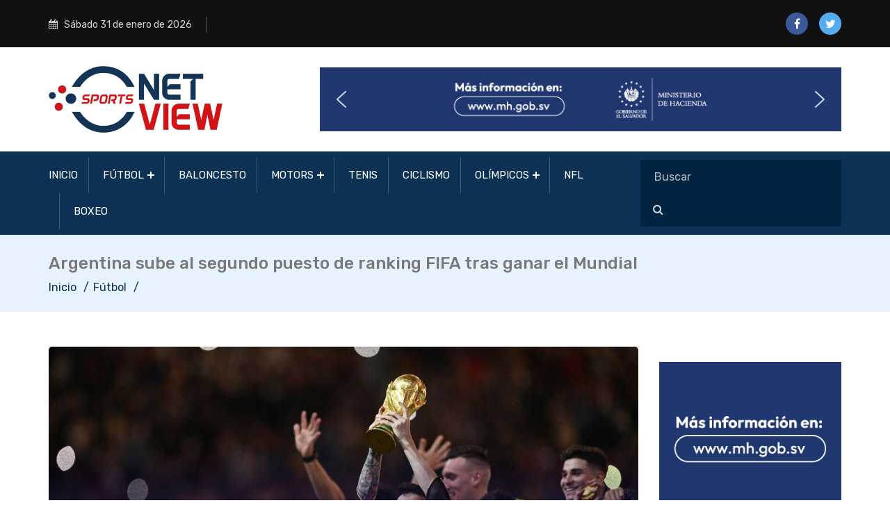

--- FILE ---
content_type: text/html; charset=UTF-8
request_url: https://www.netview.news/2022/12/22/argentina-sube-al-segundo-puesto-de-ranking-fifa-tras-ganar-el-mundial/
body_size: 16341
content:
<!DOCTYPE html>
<html lang="en">
<head>
    <meta charset="utf-8">
    <meta http-equiv="X-UA-Compatible" content="IE=edge">
    <meta name="keywords" content="" />
    <meta name="author" content="Netview News - Argentina sube al segundo puesto de ranking FIFA tras ganar el Mundial" />
    <meta name="robots" content="" />
    <meta name="description" content="" />
    <link rel="icon" href="https://www.netview.news/wp-content/themes/netviewnews/assets/img/favicon.png" type="image/x-icon" />
    <link rel="shortcut icon" href="https://www.netview.news/wp-content/themes/netviewnews/assets/img/favicon.png" type="image/x-icon" />
    <title>Netview News - Argentina sube al segundo puesto de ranking FIFA tras ganar el Mundial</title>
    <meta name="viewport" content="width=device-width, initial-scale=1">
    <link rel="stylesheet" href="https://www.netview.news/wp-content/themes/netviewnews/assets/css/vendor.css">
    <link rel="stylesheet" href="https://www.netview.news/wp-content/themes/netviewnews/assets/css/style.css?v=2.0.0">
    <link rel="stylesheet" href="https://www.netview.news/wp-content/themes/netviewnews/assets/css/responsive.css">
    <meta name="theme-color" content="#1D2F5F">
    <script async src="https://www.googletagmanager.com/gtag/js?id=G-QVCDWGY0W8"></script>
    <script>
      window.dataLayer = window.dataLayer || [];
      function gtag(){dataLayer.push(arguments);}
      gtag('js', new Date());
      gtag('config', 'G-QVCDWGY0W8');
    </script>
    <meta name='robots' content='max-image-preview:large' />
<link rel='dns-prefetch' href='//static.addtoany.com' />
<link rel="alternate" title="oEmbed (JSON)" type="application/json+oembed" href="https://www.netview.news/wp-json/oembed/1.0/embed?url=https%3A%2F%2Fwww.netview.news%2F2022%2F12%2F22%2Fargentina-sube-al-segundo-puesto-de-ranking-fifa-tras-ganar-el-mundial%2F" />
<link rel="alternate" title="oEmbed (XML)" type="text/xml+oembed" href="https://www.netview.news/wp-json/oembed/1.0/embed?url=https%3A%2F%2Fwww.netview.news%2F2022%2F12%2F22%2Fargentina-sube-al-segundo-puesto-de-ranking-fifa-tras-ganar-el-mundial%2F&#038;format=xml" />
<style id='wp-img-auto-sizes-contain-inline-css' type='text/css'>
img:is([sizes=auto i],[sizes^="auto," i]){contain-intrinsic-size:3000px 1500px}
/*# sourceURL=wp-img-auto-sizes-contain-inline-css */
</style>
<style id='wp-emoji-styles-inline-css' type='text/css'>

	img.wp-smiley, img.emoji {
		display: inline !important;
		border: none !important;
		box-shadow: none !important;
		height: 1em !important;
		width: 1em !important;
		margin: 0 0.07em !important;
		vertical-align: -0.1em !important;
		background: none !important;
		padding: 0 !important;
	}
/*# sourceURL=wp-emoji-styles-inline-css */
</style>
<style id='wp-block-library-inline-css' type='text/css'>
:root{--wp-block-synced-color:#7a00df;--wp-block-synced-color--rgb:122,0,223;--wp-bound-block-color:var(--wp-block-synced-color);--wp-editor-canvas-background:#ddd;--wp-admin-theme-color:#007cba;--wp-admin-theme-color--rgb:0,124,186;--wp-admin-theme-color-darker-10:#006ba1;--wp-admin-theme-color-darker-10--rgb:0,107,160.5;--wp-admin-theme-color-darker-20:#005a87;--wp-admin-theme-color-darker-20--rgb:0,90,135;--wp-admin-border-width-focus:2px}@media (min-resolution:192dpi){:root{--wp-admin-border-width-focus:1.5px}}.wp-element-button{cursor:pointer}:root .has-very-light-gray-background-color{background-color:#eee}:root .has-very-dark-gray-background-color{background-color:#313131}:root .has-very-light-gray-color{color:#eee}:root .has-very-dark-gray-color{color:#313131}:root .has-vivid-green-cyan-to-vivid-cyan-blue-gradient-background{background:linear-gradient(135deg,#00d084,#0693e3)}:root .has-purple-crush-gradient-background{background:linear-gradient(135deg,#34e2e4,#4721fb 50%,#ab1dfe)}:root .has-hazy-dawn-gradient-background{background:linear-gradient(135deg,#faaca8,#dad0ec)}:root .has-subdued-olive-gradient-background{background:linear-gradient(135deg,#fafae1,#67a671)}:root .has-atomic-cream-gradient-background{background:linear-gradient(135deg,#fdd79a,#004a59)}:root .has-nightshade-gradient-background{background:linear-gradient(135deg,#330968,#31cdcf)}:root .has-midnight-gradient-background{background:linear-gradient(135deg,#020381,#2874fc)}:root{--wp--preset--font-size--normal:16px;--wp--preset--font-size--huge:42px}.has-regular-font-size{font-size:1em}.has-larger-font-size{font-size:2.625em}.has-normal-font-size{font-size:var(--wp--preset--font-size--normal)}.has-huge-font-size{font-size:var(--wp--preset--font-size--huge)}.has-text-align-center{text-align:center}.has-text-align-left{text-align:left}.has-text-align-right{text-align:right}.has-fit-text{white-space:nowrap!important}#end-resizable-editor-section{display:none}.aligncenter{clear:both}.items-justified-left{justify-content:flex-start}.items-justified-center{justify-content:center}.items-justified-right{justify-content:flex-end}.items-justified-space-between{justify-content:space-between}.screen-reader-text{border:0;clip-path:inset(50%);height:1px;margin:-1px;overflow:hidden;padding:0;position:absolute;width:1px;word-wrap:normal!important}.screen-reader-text:focus{background-color:#ddd;clip-path:none;color:#444;display:block;font-size:1em;height:auto;left:5px;line-height:normal;padding:15px 23px 14px;text-decoration:none;top:5px;width:auto;z-index:100000}html :where(.has-border-color){border-style:solid}html :where([style*=border-top-color]){border-top-style:solid}html :where([style*=border-right-color]){border-right-style:solid}html :where([style*=border-bottom-color]){border-bottom-style:solid}html :where([style*=border-left-color]){border-left-style:solid}html :where([style*=border-width]){border-style:solid}html :where([style*=border-top-width]){border-top-style:solid}html :where([style*=border-right-width]){border-right-style:solid}html :where([style*=border-bottom-width]){border-bottom-style:solid}html :where([style*=border-left-width]){border-left-style:solid}html :where(img[class*=wp-image-]){height:auto;max-width:100%}:where(figure){margin:0 0 1em}html :where(.is-position-sticky){--wp-admin--admin-bar--position-offset:var(--wp-admin--admin-bar--height,0px)}@media screen and (max-width:600px){html :where(.is-position-sticky){--wp-admin--admin-bar--position-offset:0px}}

/*# sourceURL=wp-block-library-inline-css */
</style><style id='wp-block-paragraph-inline-css' type='text/css'>
.is-small-text{font-size:.875em}.is-regular-text{font-size:1em}.is-large-text{font-size:2.25em}.is-larger-text{font-size:3em}.has-drop-cap:not(:focus):first-letter{float:left;font-size:8.4em;font-style:normal;font-weight:100;line-height:.68;margin:.05em .1em 0 0;text-transform:uppercase}body.rtl .has-drop-cap:not(:focus):first-letter{float:none;margin-left:.1em}p.has-drop-cap.has-background{overflow:hidden}:root :where(p.has-background){padding:1.25em 2.375em}:where(p.has-text-color:not(.has-link-color)) a{color:inherit}p.has-text-align-left[style*="writing-mode:vertical-lr"],p.has-text-align-right[style*="writing-mode:vertical-rl"]{rotate:180deg}
/*# sourceURL=https://www.netview.news/wp-includes/blocks/paragraph/style.min.css */
</style>
<style id='global-styles-inline-css' type='text/css'>
:root{--wp--preset--aspect-ratio--square: 1;--wp--preset--aspect-ratio--4-3: 4/3;--wp--preset--aspect-ratio--3-4: 3/4;--wp--preset--aspect-ratio--3-2: 3/2;--wp--preset--aspect-ratio--2-3: 2/3;--wp--preset--aspect-ratio--16-9: 16/9;--wp--preset--aspect-ratio--9-16: 9/16;--wp--preset--color--black: #000000;--wp--preset--color--cyan-bluish-gray: #abb8c3;--wp--preset--color--white: #ffffff;--wp--preset--color--pale-pink: #f78da7;--wp--preset--color--vivid-red: #cf2e2e;--wp--preset--color--luminous-vivid-orange: #ff6900;--wp--preset--color--luminous-vivid-amber: #fcb900;--wp--preset--color--light-green-cyan: #7bdcb5;--wp--preset--color--vivid-green-cyan: #00d084;--wp--preset--color--pale-cyan-blue: #8ed1fc;--wp--preset--color--vivid-cyan-blue: #0693e3;--wp--preset--color--vivid-purple: #9b51e0;--wp--preset--gradient--vivid-cyan-blue-to-vivid-purple: linear-gradient(135deg,rgb(6,147,227) 0%,rgb(155,81,224) 100%);--wp--preset--gradient--light-green-cyan-to-vivid-green-cyan: linear-gradient(135deg,rgb(122,220,180) 0%,rgb(0,208,130) 100%);--wp--preset--gradient--luminous-vivid-amber-to-luminous-vivid-orange: linear-gradient(135deg,rgb(252,185,0) 0%,rgb(255,105,0) 100%);--wp--preset--gradient--luminous-vivid-orange-to-vivid-red: linear-gradient(135deg,rgb(255,105,0) 0%,rgb(207,46,46) 100%);--wp--preset--gradient--very-light-gray-to-cyan-bluish-gray: linear-gradient(135deg,rgb(238,238,238) 0%,rgb(169,184,195) 100%);--wp--preset--gradient--cool-to-warm-spectrum: linear-gradient(135deg,rgb(74,234,220) 0%,rgb(151,120,209) 20%,rgb(207,42,186) 40%,rgb(238,44,130) 60%,rgb(251,105,98) 80%,rgb(254,248,76) 100%);--wp--preset--gradient--blush-light-purple: linear-gradient(135deg,rgb(255,206,236) 0%,rgb(152,150,240) 100%);--wp--preset--gradient--blush-bordeaux: linear-gradient(135deg,rgb(254,205,165) 0%,rgb(254,45,45) 50%,rgb(107,0,62) 100%);--wp--preset--gradient--luminous-dusk: linear-gradient(135deg,rgb(255,203,112) 0%,rgb(199,81,192) 50%,rgb(65,88,208) 100%);--wp--preset--gradient--pale-ocean: linear-gradient(135deg,rgb(255,245,203) 0%,rgb(182,227,212) 50%,rgb(51,167,181) 100%);--wp--preset--gradient--electric-grass: linear-gradient(135deg,rgb(202,248,128) 0%,rgb(113,206,126) 100%);--wp--preset--gradient--midnight: linear-gradient(135deg,rgb(2,3,129) 0%,rgb(40,116,252) 100%);--wp--preset--font-size--small: 13px;--wp--preset--font-size--medium: 20px;--wp--preset--font-size--large: 36px;--wp--preset--font-size--x-large: 42px;--wp--preset--spacing--20: 0.44rem;--wp--preset--spacing--30: 0.67rem;--wp--preset--spacing--40: 1rem;--wp--preset--spacing--50: 1.5rem;--wp--preset--spacing--60: 2.25rem;--wp--preset--spacing--70: 3.38rem;--wp--preset--spacing--80: 5.06rem;--wp--preset--shadow--natural: 6px 6px 9px rgba(0, 0, 0, 0.2);--wp--preset--shadow--deep: 12px 12px 50px rgba(0, 0, 0, 0.4);--wp--preset--shadow--sharp: 6px 6px 0px rgba(0, 0, 0, 0.2);--wp--preset--shadow--outlined: 6px 6px 0px -3px rgb(255, 255, 255), 6px 6px rgb(0, 0, 0);--wp--preset--shadow--crisp: 6px 6px 0px rgb(0, 0, 0);}:where(.is-layout-flex){gap: 0.5em;}:where(.is-layout-grid){gap: 0.5em;}body .is-layout-flex{display: flex;}.is-layout-flex{flex-wrap: wrap;align-items: center;}.is-layout-flex > :is(*, div){margin: 0;}body .is-layout-grid{display: grid;}.is-layout-grid > :is(*, div){margin: 0;}:where(.wp-block-columns.is-layout-flex){gap: 2em;}:where(.wp-block-columns.is-layout-grid){gap: 2em;}:where(.wp-block-post-template.is-layout-flex){gap: 1.25em;}:where(.wp-block-post-template.is-layout-grid){gap: 1.25em;}.has-black-color{color: var(--wp--preset--color--black) !important;}.has-cyan-bluish-gray-color{color: var(--wp--preset--color--cyan-bluish-gray) !important;}.has-white-color{color: var(--wp--preset--color--white) !important;}.has-pale-pink-color{color: var(--wp--preset--color--pale-pink) !important;}.has-vivid-red-color{color: var(--wp--preset--color--vivid-red) !important;}.has-luminous-vivid-orange-color{color: var(--wp--preset--color--luminous-vivid-orange) !important;}.has-luminous-vivid-amber-color{color: var(--wp--preset--color--luminous-vivid-amber) !important;}.has-light-green-cyan-color{color: var(--wp--preset--color--light-green-cyan) !important;}.has-vivid-green-cyan-color{color: var(--wp--preset--color--vivid-green-cyan) !important;}.has-pale-cyan-blue-color{color: var(--wp--preset--color--pale-cyan-blue) !important;}.has-vivid-cyan-blue-color{color: var(--wp--preset--color--vivid-cyan-blue) !important;}.has-vivid-purple-color{color: var(--wp--preset--color--vivid-purple) !important;}.has-black-background-color{background-color: var(--wp--preset--color--black) !important;}.has-cyan-bluish-gray-background-color{background-color: var(--wp--preset--color--cyan-bluish-gray) !important;}.has-white-background-color{background-color: var(--wp--preset--color--white) !important;}.has-pale-pink-background-color{background-color: var(--wp--preset--color--pale-pink) !important;}.has-vivid-red-background-color{background-color: var(--wp--preset--color--vivid-red) !important;}.has-luminous-vivid-orange-background-color{background-color: var(--wp--preset--color--luminous-vivid-orange) !important;}.has-luminous-vivid-amber-background-color{background-color: var(--wp--preset--color--luminous-vivid-amber) !important;}.has-light-green-cyan-background-color{background-color: var(--wp--preset--color--light-green-cyan) !important;}.has-vivid-green-cyan-background-color{background-color: var(--wp--preset--color--vivid-green-cyan) !important;}.has-pale-cyan-blue-background-color{background-color: var(--wp--preset--color--pale-cyan-blue) !important;}.has-vivid-cyan-blue-background-color{background-color: var(--wp--preset--color--vivid-cyan-blue) !important;}.has-vivid-purple-background-color{background-color: var(--wp--preset--color--vivid-purple) !important;}.has-black-border-color{border-color: var(--wp--preset--color--black) !important;}.has-cyan-bluish-gray-border-color{border-color: var(--wp--preset--color--cyan-bluish-gray) !important;}.has-white-border-color{border-color: var(--wp--preset--color--white) !important;}.has-pale-pink-border-color{border-color: var(--wp--preset--color--pale-pink) !important;}.has-vivid-red-border-color{border-color: var(--wp--preset--color--vivid-red) !important;}.has-luminous-vivid-orange-border-color{border-color: var(--wp--preset--color--luminous-vivid-orange) !important;}.has-luminous-vivid-amber-border-color{border-color: var(--wp--preset--color--luminous-vivid-amber) !important;}.has-light-green-cyan-border-color{border-color: var(--wp--preset--color--light-green-cyan) !important;}.has-vivid-green-cyan-border-color{border-color: var(--wp--preset--color--vivid-green-cyan) !important;}.has-pale-cyan-blue-border-color{border-color: var(--wp--preset--color--pale-cyan-blue) !important;}.has-vivid-cyan-blue-border-color{border-color: var(--wp--preset--color--vivid-cyan-blue) !important;}.has-vivid-purple-border-color{border-color: var(--wp--preset--color--vivid-purple) !important;}.has-vivid-cyan-blue-to-vivid-purple-gradient-background{background: var(--wp--preset--gradient--vivid-cyan-blue-to-vivid-purple) !important;}.has-light-green-cyan-to-vivid-green-cyan-gradient-background{background: var(--wp--preset--gradient--light-green-cyan-to-vivid-green-cyan) !important;}.has-luminous-vivid-amber-to-luminous-vivid-orange-gradient-background{background: var(--wp--preset--gradient--luminous-vivid-amber-to-luminous-vivid-orange) !important;}.has-luminous-vivid-orange-to-vivid-red-gradient-background{background: var(--wp--preset--gradient--luminous-vivid-orange-to-vivid-red) !important;}.has-very-light-gray-to-cyan-bluish-gray-gradient-background{background: var(--wp--preset--gradient--very-light-gray-to-cyan-bluish-gray) !important;}.has-cool-to-warm-spectrum-gradient-background{background: var(--wp--preset--gradient--cool-to-warm-spectrum) !important;}.has-blush-light-purple-gradient-background{background: var(--wp--preset--gradient--blush-light-purple) !important;}.has-blush-bordeaux-gradient-background{background: var(--wp--preset--gradient--blush-bordeaux) !important;}.has-luminous-dusk-gradient-background{background: var(--wp--preset--gradient--luminous-dusk) !important;}.has-pale-ocean-gradient-background{background: var(--wp--preset--gradient--pale-ocean) !important;}.has-electric-grass-gradient-background{background: var(--wp--preset--gradient--electric-grass) !important;}.has-midnight-gradient-background{background: var(--wp--preset--gradient--midnight) !important;}.has-small-font-size{font-size: var(--wp--preset--font-size--small) !important;}.has-medium-font-size{font-size: var(--wp--preset--font-size--medium) !important;}.has-large-font-size{font-size: var(--wp--preset--font-size--large) !important;}.has-x-large-font-size{font-size: var(--wp--preset--font-size--x-large) !important;}
/*# sourceURL=global-styles-inline-css */
</style>

<style id='classic-theme-styles-inline-css' type='text/css'>
/*! This file is auto-generated */
.wp-block-button__link{color:#fff;background-color:#32373c;border-radius:9999px;box-shadow:none;text-decoration:none;padding:calc(.667em + 2px) calc(1.333em + 2px);font-size:1.125em}.wp-block-file__button{background:#32373c;color:#fff;text-decoration:none}
/*# sourceURL=/wp-includes/css/classic-themes.min.css */
</style>
<link rel='stylesheet' id='addtoany-css' href='https://www.netview.news/wp-content/plugins/add-to-any/addtoany.min.css?ver=1.16' type='text/css' media='all' />
<link rel="stylesheet" type="text/css" href="https://www.netview.news/wp-content/plugins/smart-slider-3/Public/SmartSlider3/Application/Frontend/Assets/dist/smartslider.min.css?ver=667fb12b" media="all">
<style data-related="n2-ss-2">div#n2-ss-2 .n2-ss-slider-1{display:grid;position:relative;}div#n2-ss-2 .n2-ss-slider-2{display:grid;position:relative;overflow:hidden;padding:0px 0px 0px 0px;border:0px solid RGBA(62,62,62,1);border-radius:0px;background-clip:padding-box;background-repeat:repeat;background-position:50% 50%;background-size:cover;background-attachment:scroll;z-index:1;}div#n2-ss-2:not(.n2-ss-loaded) .n2-ss-slider-2{background-image:none !important;}div#n2-ss-2 .n2-ss-slider-3{display:grid;grid-template-areas:'cover';position:relative;overflow:hidden;z-index:10;}div#n2-ss-2 .n2-ss-slider-3 > *{grid-area:cover;}div#n2-ss-2 .n2-ss-slide-backgrounds,div#n2-ss-2 .n2-ss-slider-3 > .n2-ss-divider{position:relative;}div#n2-ss-2 .n2-ss-slide-backgrounds{z-index:10;}div#n2-ss-2 .n2-ss-slide-backgrounds > *{overflow:hidden;}div#n2-ss-2 .n2-ss-slide-background{transform:translateX(-100000px);}div#n2-ss-2 .n2-ss-slider-4{place-self:center;position:relative;width:100%;height:100%;z-index:20;display:grid;grid-template-areas:'slide';}div#n2-ss-2 .n2-ss-slider-4 > *{grid-area:slide;}div#n2-ss-2.n2-ss-full-page--constrain-ratio .n2-ss-slider-4{height:auto;}div#n2-ss-2 .n2-ss-slide{display:grid;place-items:center;grid-auto-columns:100%;position:relative;z-index:20;-webkit-backface-visibility:hidden;transform:translateX(-100000px);}div#n2-ss-2 .n2-ss-slide{perspective:1500px;}div#n2-ss-2 .n2-ss-slide-active{z-index:21;}.n2-ss-background-animation{position:absolute;top:0;left:0;width:100%;height:100%;z-index:3;}div#n2-ss-2 .nextend-arrow{cursor:pointer;overflow:hidden;line-height:0 !important;z-index:18;-webkit-user-select:none;}div#n2-ss-2 .nextend-arrow img{position:relative;display:block;}div#n2-ss-2 .nextend-arrow img.n2-arrow-hover-img{display:none;}div#n2-ss-2 .nextend-arrow:FOCUS img.n2-arrow-hover-img,div#n2-ss-2 .nextend-arrow:HOVER img.n2-arrow-hover-img{display:inline;}div#n2-ss-2 .nextend-arrow:FOCUS img.n2-arrow-normal-img,div#n2-ss-2 .nextend-arrow:HOVER img.n2-arrow-normal-img{display:none;}div#n2-ss-2 .nextend-arrow-animated{overflow:hidden;}div#n2-ss-2 .nextend-arrow-animated > div{position:relative;}div#n2-ss-2 .nextend-arrow-animated .n2-active{position:absolute;}div#n2-ss-2 .nextend-arrow-animated-fade{transition:background 0.3s, opacity 0.4s;}div#n2-ss-2 .nextend-arrow-animated-horizontal > div{transition:all 0.4s;transform:none;}div#n2-ss-2 .nextend-arrow-animated-horizontal .n2-active{top:0;}div#n2-ss-2 .nextend-arrow-previous.nextend-arrow-animated-horizontal .n2-active{left:100%;}div#n2-ss-2 .nextend-arrow-next.nextend-arrow-animated-horizontal .n2-active{right:100%;}div#n2-ss-2 .nextend-arrow-previous.nextend-arrow-animated-horizontal:HOVER > div,div#n2-ss-2 .nextend-arrow-previous.nextend-arrow-animated-horizontal:FOCUS > div{transform:translateX(-100%);}div#n2-ss-2 .nextend-arrow-next.nextend-arrow-animated-horizontal:HOVER > div,div#n2-ss-2 .nextend-arrow-next.nextend-arrow-animated-horizontal:FOCUS > div{transform:translateX(100%);}div#n2-ss-2 .nextend-arrow-animated-vertical > div{transition:all 0.4s;transform:none;}div#n2-ss-2 .nextend-arrow-animated-vertical .n2-active{left:0;}div#n2-ss-2 .nextend-arrow-previous.nextend-arrow-animated-vertical .n2-active{top:100%;}div#n2-ss-2 .nextend-arrow-next.nextend-arrow-animated-vertical .n2-active{bottom:100%;}div#n2-ss-2 .nextend-arrow-previous.nextend-arrow-animated-vertical:HOVER > div,div#n2-ss-2 .nextend-arrow-previous.nextend-arrow-animated-vertical:FOCUS > div{transform:translateY(-100%);}div#n2-ss-2 .nextend-arrow-next.nextend-arrow-animated-vertical:HOVER > div,div#n2-ss-2 .nextend-arrow-next.nextend-arrow-animated-vertical:FOCUS > div{transform:translateY(100%);}div#n2-ss-2 .n2-ss-slide-limiter{max-width:728px;}div#n2-ss-2 .n-uc-caBZ5zkJYHaL{padding:10px 10px 10px 10px}div#n2-ss-2 .n-uc-Ih1bZIe9dFP8{padding:10px 10px 10px 10px}div#n2-ss-2 .n-uc-XtKNxxn0dszX{padding:10px 10px 10px 10px}div#n2-ss-2 .n-uc-aDJEYKKuBqoj{padding:10px 10px 10px 10px}div#n2-ss-2 .n-uc-UhdtwuNFWI2s{padding:10px 10px 10px 10px}div#n2-ss-2 .n-uc-PsVgArktENG8{padding:10px 10px 10px 10px}div#n2-ss-2 .n-uc-oqJoQY0soDOG{padding:10px 10px 10px 10px}div#n2-ss-2 .n-uc-3A3X8bZVuUQy{padding:10px 10px 10px 10px}div#n2-ss-2 .n-uc-jnvuxKYdNqdm{padding:10px 10px 10px 10px}div#n2-ss-2 .n-uc-QrF6EPKohr2A{padding:10px 10px 10px 10px}div#n2-ss-2 .n-uc-PCdRr2PK98jn{padding:10px 10px 10px 10px}div#n2-ss-2 .n-uc-jvDioiYD75vU{padding:10px 10px 10px 10px}div#n2-ss-2 .nextend-arrow img{width: 32px}@media (min-width: 1200px){div#n2-ss-2 [data-hide-desktopportrait="1"]{display: none !important;}}@media (orientation: landscape) and (max-width: 1199px) and (min-width: 901px),(orientation: portrait) and (max-width: 1199px) and (min-width: 701px){div#n2-ss-2 [data-hide-tabletportrait="1"]{display: none !important;}}@media (orientation: landscape) and (max-width: 900px),(orientation: portrait) and (max-width: 700px){div#n2-ss-2 [data-hide-mobileportrait="1"]{display: none !important;}div#n2-ss-2 .nextend-arrow img{width: 16px}}</style>
<style data-related="n2-ss-3">div#n2-ss-3 .n2-ss-slider-1{display:grid;position:relative;}div#n2-ss-3 .n2-ss-slider-2{display:grid;position:relative;overflow:hidden;padding:0px 0px 0px 0px;border:0px solid RGBA(62,62,62,1);border-radius:0px;background-clip:padding-box;background-repeat:repeat;background-position:50% 50%;background-size:cover;background-attachment:scroll;z-index:1;}div#n2-ss-3:not(.n2-ss-loaded) .n2-ss-slider-2{background-image:none !important;}div#n2-ss-3 .n2-ss-slider-3{display:grid;grid-template-areas:'cover';position:relative;overflow:hidden;z-index:10;}div#n2-ss-3 .n2-ss-slider-3 > *{grid-area:cover;}div#n2-ss-3 .n2-ss-slide-backgrounds,div#n2-ss-3 .n2-ss-slider-3 > .n2-ss-divider{position:relative;}div#n2-ss-3 .n2-ss-slide-backgrounds{z-index:10;}div#n2-ss-3 .n2-ss-slide-backgrounds > *{overflow:hidden;}div#n2-ss-3 .n2-ss-slide-background{transform:translateX(-100000px);}div#n2-ss-3 .n2-ss-slider-4{place-self:center;position:relative;width:100%;height:100%;z-index:20;display:grid;grid-template-areas:'slide';}div#n2-ss-3 .n2-ss-slider-4 > *{grid-area:slide;}div#n2-ss-3.n2-ss-full-page--constrain-ratio .n2-ss-slider-4{height:auto;}div#n2-ss-3 .n2-ss-slide{display:grid;place-items:center;grid-auto-columns:100%;position:relative;z-index:20;-webkit-backface-visibility:hidden;transform:translateX(-100000px);}div#n2-ss-3 .n2-ss-slide{perspective:1500px;}div#n2-ss-3 .n2-ss-slide-active{z-index:21;}.n2-ss-background-animation{position:absolute;top:0;left:0;width:100%;height:100%;z-index:3;}div#n2-ss-3 .n2-ss-slide-limiter{max-width:400px;}div#n2-ss-3 .n-uc-8yx2ivxS7XCZ{padding:10px 10px 10px 10px}div#n2-ss-3 .n-uc-jMXLnBc0kAop{padding:10px 10px 10px 10px}div#n2-ss-3 .n-uc-v33S5PF0PcZx{padding:10px 10px 10px 10px}div#n2-ss-3 .n-uc-KT39sf3HGPkr{padding:10px 10px 10px 10px}div#n2-ss-3 .n-uc-aUJV85KCEEJz{padding:10px 10px 10px 10px}div#n2-ss-3 .n-uc-R10zy3VDWsXs{padding:10px 10px 10px 10px}div#n2-ss-3 .n-uc-ArN4LYNJRh8O{padding:10px 10px 10px 10px}div#n2-ss-3 .n-uc-Snu9ZOiEdEUU{padding:10px 10px 10px 10px}div#n2-ss-3 .n-uc-wzGutNfSEYI5{padding:10px 10px 10px 10px}div#n2-ss-3 .n-uc-4sZgKBWSQKS1{padding:10px 10px 10px 10px}div#n2-ss-3 .n-uc-Fci1wzSnPvLg{padding:10px 10px 10px 10px}@media (min-width: 1200px){div#n2-ss-3 [data-hide-desktopportrait="1"]{display: none !important;}}@media (orientation: landscape) and (max-width: 1199px) and (min-width: 901px),(orientation: portrait) and (max-width: 1199px) and (min-width: 701px){div#n2-ss-3 [data-hide-tabletportrait="1"]{display: none !important;}}@media (orientation: landscape) and (max-width: 900px),(orientation: portrait) and (max-width: 700px){div#n2-ss-3 [data-hide-mobileportrait="1"]{display: none !important;}}</style>
<style data-related="n2-ss-4">div#n2-ss-4 .n2-ss-slider-1{display:grid;position:relative;}div#n2-ss-4 .n2-ss-slider-2{display:grid;position:relative;overflow:hidden;padding:0px 0px 0px 0px;border:0px solid RGBA(62,62,62,1);border-radius:0px;background-clip:padding-box;background-repeat:repeat;background-position:50% 50%;background-size:cover;background-attachment:scroll;z-index:1;}div#n2-ss-4:not(.n2-ss-loaded) .n2-ss-slider-2{background-image:none !important;}div#n2-ss-4 .n2-ss-slider-3{display:grid;grid-template-areas:'cover';position:relative;overflow:hidden;z-index:10;}div#n2-ss-4 .n2-ss-slider-3 > *{grid-area:cover;}div#n2-ss-4 .n2-ss-slide-backgrounds,div#n2-ss-4 .n2-ss-slider-3 > .n2-ss-divider{position:relative;}div#n2-ss-4 .n2-ss-slide-backgrounds{z-index:10;}div#n2-ss-4 .n2-ss-slide-backgrounds > *{overflow:hidden;}div#n2-ss-4 .n2-ss-slide-background{transform:translateX(-100000px);}div#n2-ss-4 .n2-ss-slider-4{place-self:center;position:relative;width:100%;height:100%;z-index:20;display:grid;grid-template-areas:'slide';}div#n2-ss-4 .n2-ss-slider-4 > *{grid-area:slide;}div#n2-ss-4.n2-ss-full-page--constrain-ratio .n2-ss-slider-4{height:auto;}div#n2-ss-4 .n2-ss-slide{display:grid;place-items:center;grid-auto-columns:100%;position:relative;z-index:20;-webkit-backface-visibility:hidden;transform:translateX(-100000px);}div#n2-ss-4 .n2-ss-slide{perspective:1500px;}div#n2-ss-4 .n2-ss-slide-active{z-index:21;}.n2-ss-background-animation{position:absolute;top:0;left:0;width:100%;height:100%;z-index:3;}div#n2-ss-4 .n2-ss-slide-limiter{max-width:400px;}div#n2-ss-4 .n-uc-SIYhJifERqgj{padding:10px 10px 10px 10px}div#n2-ss-4 .n-uc-dd8jUDXJ0h71{padding:10px 10px 10px 10px}div#n2-ss-4 .n-uc-5drlANWyFs8Q{padding:10px 10px 10px 10px}div#n2-ss-4 .n-uc-uZPp3lBfwTjE{padding:10px 10px 10px 10px}div#n2-ss-4 .n-uc-uVfpwF2o7u6U{padding:10px 10px 10px 10px}div#n2-ss-4 .n-uc-Eckgqc0dJPJ9{padding:10px 10px 10px 10px}div#n2-ss-4 .n-uc-27iI6HSv7eFe{padding:10px 10px 10px 10px}div#n2-ss-4 .n-uc-1gb4ptEBrtDE{padding:10px 10px 10px 10px}div#n2-ss-4 .n-uc-urCHNwFi4pLm{padding:10px 10px 10px 10px}div#n2-ss-4 .n-uc-c3R5dBCFMzsd{padding:10px 10px 10px 10px}div#n2-ss-4 .n-uc-9ZDBNkX8hzLX{padding:10px 10px 10px 10px}@media (min-width: 1200px){div#n2-ss-4 [data-hide-desktopportrait="1"]{display: none !important;}}@media (orientation: landscape) and (max-width: 1199px) and (min-width: 901px),(orientation: portrait) and (max-width: 1199px) and (min-width: 701px){div#n2-ss-4 [data-hide-tabletportrait="1"]{display: none !important;}}@media (orientation: landscape) and (max-width: 900px),(orientation: portrait) and (max-width: 700px){div#n2-ss-4 [data-hide-mobileportrait="1"]{display: none !important;}}</style>
<script>(function(){this._N2=this._N2||{_r:[],_d:[],r:function(){this._r.push(arguments)},d:function(){this._d.push(arguments)}}}).call(window);</script><script src="https://www.netview.news/wp-content/plugins/smart-slider-3/Public/SmartSlider3/Application/Frontend/Assets/dist/n2.min.js?ver=667fb12b" defer async></script>
<script src="https://www.netview.news/wp-content/plugins/smart-slider-3/Public/SmartSlider3/Application/Frontend/Assets/dist/smartslider-frontend.min.js?ver=667fb12b" defer async></script>
<script src="https://www.netview.news/wp-content/plugins/smart-slider-3/Public/SmartSlider3/Slider/SliderType/Simple/Assets/dist/ss-simple.min.js?ver=667fb12b" defer async></script>
<script src="https://www.netview.news/wp-content/plugins/smart-slider-3/Public/SmartSlider3/Widget/Arrow/ArrowImage/Assets/dist/w-arrow-image.min.js?ver=667fb12b" defer async></script>
<script>_N2.r('documentReady',function(){_N2.r(["documentReady","smartslider-frontend","SmartSliderWidgetArrowImage","ss-simple"],function(){new _N2.SmartSliderSimple('n2-ss-2',{"admin":false,"background.video.mobile":1,"loadingTime":200,"alias":{"id":0,"smoothScroll":0,"slideSwitch":0,"scroll":1},"align":"normal","isDelayed":0,"responsive":{"mediaQueries":{"all":false,"desktopportrait":["(min-width: 1200px)"],"tabletportrait":["(orientation: landscape) and (max-width: 1199px) and (min-width: 901px)","(orientation: portrait) and (max-width: 1199px) and (min-width: 701px)"],"mobileportrait":["(orientation: landscape) and (max-width: 900px)","(orientation: portrait) and (max-width: 700px)"]},"base":{"slideOuterWidth":728,"slideOuterHeight":100,"sliderWidth":728,"sliderHeight":100,"slideWidth":728,"slideHeight":100},"hideOn":{"desktopLandscape":false,"desktopPortrait":false,"tabletLandscape":false,"tabletPortrait":false,"mobileLandscape":false,"mobilePortrait":false},"onResizeEnabled":true,"type":"auto","sliderHeightBasedOn":"real","focusUser":1,"focusEdge":"auto","breakpoints":[{"device":"tabletPortrait","type":"max-screen-width","portraitWidth":1199,"landscapeWidth":1199},{"device":"mobilePortrait","type":"max-screen-width","portraitWidth":700,"landscapeWidth":900}],"enabledDevices":{"desktopLandscape":0,"desktopPortrait":1,"tabletLandscape":0,"tabletPortrait":1,"mobileLandscape":0,"mobilePortrait":1},"sizes":{"desktopPortrait":{"width":728,"height":100,"max":3000,"min":728},"tabletPortrait":{"width":701,"height":96,"customHeight":false,"max":1199,"min":701},"mobilePortrait":{"width":320,"height":43,"customHeight":false,"max":900,"min":320}},"overflowHiddenPage":0,"focus":{"offsetTop":"#wpadminbar","offsetBottom":""}},"controls":{"mousewheel":0,"touch":"horizontal","keyboard":1,"blockCarouselInteraction":1},"playWhenVisible":1,"playWhenVisibleAt":0.5,"lazyLoad":0,"lazyLoadNeighbor":0,"blockrightclick":0,"maintainSession":0,"autoplay":{"enabled":1,"start":1,"duration":8000,"autoplayLoop":1,"allowReStart":0,"pause":{"click":1,"mouse":"0","mediaStarted":1},"resume":{"click":0,"mouse":"0","mediaEnded":1,"slidechanged":0},"interval":1,"intervalModifier":"loop","intervalSlide":"current"},"perspective":1500,"layerMode":{"playOnce":0,"playFirstLayer":1,"mode":"skippable","inAnimation":"mainInEnd"},"bgAnimations":0,"mainanimation":{"type":"horizontal","duration":100,"delay":0,"ease":"easeOutQuad","shiftedBackgroundAnimation":0},"carousel":1,"initCallbacks":function(){new _N2.SmartSliderWidgetArrowImage(this)}})});_N2.r(["documentReady","smartslider-frontend","ss-simple"],function(){new _N2.SmartSliderSimple('n2-ss-3',{"admin":false,"background.video.mobile":1,"loadingTime":200,"alias":{"id":0,"smoothScroll":0,"slideSwitch":0,"scroll":1},"align":"normal","isDelayed":0,"responsive":{"mediaQueries":{"all":false,"desktopportrait":["(min-width: 1200px)"],"tabletportrait":["(orientation: landscape) and (max-width: 1199px) and (min-width: 901px)","(orientation: portrait) and (max-width: 1199px) and (min-width: 701px)"],"mobileportrait":["(orientation: landscape) and (max-width: 900px)","(orientation: portrait) and (max-width: 700px)"]},"base":{"slideOuterWidth":400,"slideOuterHeight":400,"sliderWidth":400,"sliderHeight":400,"slideWidth":400,"slideHeight":400},"hideOn":{"desktopLandscape":false,"desktopPortrait":false,"tabletLandscape":false,"tabletPortrait":false,"mobileLandscape":false,"mobilePortrait":false},"onResizeEnabled":true,"type":"auto","sliderHeightBasedOn":"real","focusUser":1,"focusEdge":"auto","breakpoints":[{"device":"tabletPortrait","type":"max-screen-width","portraitWidth":1199,"landscapeWidth":1199},{"device":"mobilePortrait","type":"max-screen-width","portraitWidth":700,"landscapeWidth":900}],"enabledDevices":{"desktopLandscape":0,"desktopPortrait":1,"tabletLandscape":0,"tabletPortrait":1,"mobileLandscape":0,"mobilePortrait":1},"sizes":{"desktopPortrait":{"width":400,"height":400,"max":3000,"min":400},"tabletPortrait":{"width":400,"height":400,"customHeight":false,"max":1199,"min":400},"mobilePortrait":{"width":320,"height":320,"customHeight":false,"max":900,"min":320}},"overflowHiddenPage":0,"focus":{"offsetTop":"#wpadminbar","offsetBottom":""}},"controls":{"mousewheel":0,"touch":"horizontal","keyboard":1,"blockCarouselInteraction":1},"playWhenVisible":0,"playWhenVisibleAt":0.5,"lazyLoad":0,"lazyLoadNeighbor":0,"blockrightclick":0,"maintainSession":0,"autoplay":{"enabled":1,"start":1,"duration":8000,"autoplayLoop":1,"allowReStart":0,"pause":{"click":1,"mouse":"0","mediaStarted":1},"resume":{"click":0,"mouse":"0","mediaEnded":1,"slidechanged":0},"interval":1,"intervalModifier":"loop","intervalSlide":"current"},"perspective":1500,"layerMode":{"playOnce":0,"playFirstLayer":1,"mode":"skippable","inAnimation":"mainInEnd"},"bgAnimations":0,"mainanimation":{"type":"horizontal","duration":100,"delay":0,"ease":"easeOutQuad","shiftedBackgroundAnimation":0},"carousel":1,"initCallbacks":function(){}})});_N2.r(["documentReady","smartslider-frontend","ss-simple"],function(){new _N2.SmartSliderSimple('n2-ss-4',{"admin":false,"background.video.mobile":1,"loadingTime":200,"alias":{"id":0,"smoothScroll":0,"slideSwitch":0,"scroll":1},"align":"normal","isDelayed":0,"responsive":{"mediaQueries":{"all":false,"desktopportrait":["(min-width: 1200px)"],"tabletportrait":["(orientation: landscape) and (max-width: 1199px) and (min-width: 901px)","(orientation: portrait) and (max-width: 1199px) and (min-width: 701px)"],"mobileportrait":["(orientation: landscape) and (max-width: 900px)","(orientation: portrait) and (max-width: 700px)"]},"base":{"slideOuterWidth":400,"slideOuterHeight":400,"sliderWidth":400,"sliderHeight":400,"slideWidth":400,"slideHeight":400},"hideOn":{"desktopLandscape":false,"desktopPortrait":false,"tabletLandscape":false,"tabletPortrait":false,"mobileLandscape":false,"mobilePortrait":false},"onResizeEnabled":true,"type":"auto","sliderHeightBasedOn":"real","focusUser":1,"focusEdge":"auto","breakpoints":[{"device":"tabletPortrait","type":"max-screen-width","portraitWidth":1199,"landscapeWidth":1199},{"device":"mobilePortrait","type":"max-screen-width","portraitWidth":700,"landscapeWidth":900}],"enabledDevices":{"desktopLandscape":0,"desktopPortrait":1,"tabletLandscape":0,"tabletPortrait":1,"mobileLandscape":0,"mobilePortrait":1},"sizes":{"desktopPortrait":{"width":400,"height":400,"max":3000,"min":400},"tabletPortrait":{"width":400,"height":400,"customHeight":false,"max":1199,"min":400},"mobilePortrait":{"width":320,"height":320,"customHeight":false,"max":900,"min":320}},"overflowHiddenPage":0,"focus":{"offsetTop":"#wpadminbar","offsetBottom":""}},"controls":{"mousewheel":0,"touch":"horizontal","keyboard":1,"blockCarouselInteraction":1},"playWhenVisible":0,"playWhenVisibleAt":0.5,"lazyLoad":0,"lazyLoadNeighbor":0,"blockrightclick":0,"maintainSession":0,"autoplay":{"enabled":1,"start":1,"duration":8000,"autoplayLoop":1,"allowReStart":0,"pause":{"click":1,"mouse":"0","mediaStarted":1},"resume":{"click":0,"mouse":"0","mediaEnded":1,"slidechanged":0},"interval":1,"intervalModifier":"loop","intervalSlide":"current"},"perspective":1500,"layerMode":{"playOnce":0,"playFirstLayer":1,"mode":"skippable","inAnimation":"mainInEnd"},"bgAnimations":0,"mainanimation":{"type":"horizontal","duration":100,"delay":0,"ease":"easeOutQuad","shiftedBackgroundAnimation":0},"carousel":1,"initCallbacks":function(){}})})});</script><script type="text/javascript" id="addtoany-core-js-before">
/* <![CDATA[ */
window.a2a_config=window.a2a_config||{};a2a_config.callbacks=[];a2a_config.overlays=[];a2a_config.templates={};a2a_localize = {
	Share: "Compartir",
	Save: "Guardar",
	Subscribe: "Suscribirse",
	Email: "Email",
	Bookmark: "Agregar a favoritos",
	ShowAll: "Mostrar todo",
	ShowLess: "Mostrar menos",
	FindServices: "Encontrar servicios",
	FindAnyServiceToAddTo: "Encontrar instantáneamente servicios para agregar a",
	PoweredBy: "Proporcionado por",
	ShareViaEmail: "Compartir por correo electrónico",
	SubscribeViaEmail: "Suscribir por correo electrónico",
	BookmarkInYourBrowser: "Guarda esta página en tu navegador",
	BookmarkInstructions: "Presione Ctrl+D o \u2318+D para agregar esta página a tus favoritas.",
	AddToYourFavorites: "Agregar a tus favoritos",
	SendFromWebOrProgram: "Enviar desde cualquier dirección de correo electrónico o programa de correo electrónico",
	EmailProgram: "Programa de correo electrónico",
	More: "Más&#8230;",
	ThanksForSharing: "¡Gracias por compartir!",
	ThanksForFollowing: "¡Gracias por seguirnos!"
};


//# sourceURL=addtoany-core-js-before
/* ]]> */
</script>
<script type="text/javascript" defer src="https://static.addtoany.com/menu/page.js" id="addtoany-core-js"></script>
<script type="text/javascript" src="https://www.netview.news/wp-includes/js/jquery/jquery.min.js?ver=3.7.1" id="jquery-core-js"></script>
<script type="text/javascript" src="https://www.netview.news/wp-includes/js/jquery/jquery-migrate.min.js?ver=3.4.1" id="jquery-migrate-js"></script>
<script type="text/javascript" defer src="https://www.netview.news/wp-content/plugins/add-to-any/addtoany.min.js?ver=1.1" id="addtoany-jquery-js"></script>
<link rel="https://api.w.org/" href="https://www.netview.news/wp-json/" /><link rel="alternate" title="JSON" type="application/json" href="https://www.netview.news/wp-json/wp/v2/posts/15821" />
<link rel="canonical" href="https://www.netview.news/2022/12/22/argentina-sube-al-segundo-puesto-de-ranking-fifa-tras-ganar-el-mundial/" />
<link rel='shortlink' href='https://www.netview.news/?p=15821' />
</head>
<body>
    <div class="td-search-popup" id="td-search-popup">
        <form action="" class="search-form">
            <div class="form-group">
                <input type="text" class="form-control" placeholder="Buscar.....">
            </div>
            <button type="submit" class="submit-btn"><i class="fa fa-search"></i></button>
        </form>
    </div>
    <div class="body-overlay" id="body-overlay"></div>
    <div class="navbar-area">
        <div class="topbar-area">
            <div class="container">
                <div class="row justify-content-center">
                    <div class="col-lg-6 col-md-7 align-self-center">
                        <div class="topbar-date d-none d-lg-inline-block"><i class="fa fa-calendar"></i> Sábado 31 de enero de 2026</div>
                    </div>
                    <div class="col-lg-6 col-md-5 text-md-right text-center mt-2 mt-md-0">
                        <div class="topbar-social">
                            <ul class="social-area social-area-2">
                                <li><a target="_blank" class="facebook-icon" href="https://www.facebook.com/people/Netview-Sports/100069212221416/"><i class="fa fa-facebook"></i></a></li>
                                <li><a target="_blank" class="twitter-icon" href="https://twitter.com/netviewsports"><i class="fa fa-twitter"></i></a></li>
                            </ul>
                        </div>
                    </div>
                </div>
            </div>
        </div>
        <div class="adbar-area d-none d-lg-block">
            <div class="container">
                <div class="row">
                    <div class="col-md-4 align-self-center">
                        <div class="logo text-md-left text-center">
                            <a class="main-logo" href="https://www.netview.news"><img src="https://www.netview.news/wp-content/uploads/2024/03/logo.png" alt="Netview News"></a>
                        </div>
                    </div>
                    <div class="col-md-8 text-md-right text-center"><div class="n2-section-smartslider fitvidsignore  n2_clear" data-ssid="2"><div id="n2-ss-2-align" class="n2-ss-align"><div class="n2-padding"><div id="n2-ss-2" data-creator="Smart Slider 3" data-responsive="auto" class="n2-ss-slider n2-ow n2-has-hover n2notransition  "><div class="n2-ss-slider-wrapper-inside">
        <div class="n2-ss-slider-1 n2_ss__touch_element n2-ow">
            <div class="n2-ss-slider-2 n2-ow">
                                                <div class="n2-ss-slider-3 n2-ow">

                    <div class="n2-ss-slide-backgrounds n2-ow-all"><div class="n2-ss-slide-background" data-public-id="1" data-mode="fit"><div class="n2-ss-slide-background-image" data-blur="0" data-opacity="100" data-x="50" data-y="50" data-alt="" data-title=""><picture class="skip-lazy" data-skip-lazy="1"><img src="//www.netview.news/wp-content/uploads/2025/05/20250501-mh-no-exigencia-dui-728x90-1.gif" alt="" title="" loading="lazy" class="skip-lazy" data-skip-lazy="1"></picture></div><div data-color="RGBA(255,255,255,0)" style="background-color: RGBA(255,255,255,0);" class="n2-ss-slide-background-color"></div></div><div class="n2-ss-slide-background" data-public-id="2" data-mode="fit" aria-hidden="true"><div class="n2-ss-slide-background-image" data-blur="0" data-opacity="100" data-x="50" data-y="50" data-alt="" data-title=""><picture class="skip-lazy" data-skip-lazy="1"><img src="//www.netview.news/wp-content/uploads/2025/05/20250509_dengue_728x90.png" alt="" title="" loading="lazy" class="skip-lazy" data-skip-lazy="1"></picture></div><div data-color="RGBA(255,255,255,0)" style="background-color: RGBA(255,255,255,0);" class="n2-ss-slide-background-color"></div></div><div class="n2-ss-slide-background" data-public-id="3" data-mode="fit" aria-hidden="true"><div class="n2-ss-slide-background-image" data-blur="0" data-opacity="100" data-x="50" data-y="50" data-alt="" data-title=""><picture class="skip-lazy" data-skip-lazy="1"><img src="//www.netview.news/wp-content/uploads/2025/09/20250901_minsal_vsr_728x90.png" alt="" title="" loading="lazy" class="skip-lazy" data-skip-lazy="1"></picture></div><div data-color="RGBA(255,255,255,0)" style="background-color: RGBA(255,255,255,0);" class="n2-ss-slide-background-color"></div></div><div class="n2-ss-slide-background" data-public-id="4" data-mode="fit" aria-hidden="true"><div class="n2-ss-slide-background-image" data-blur="0" data-opacity="100" data-x="50" data-y="50" data-alt="" data-title=""><picture class="skip-lazy" data-skip-lazy="1"><img src="//www.netview.news/wp-content/uploads/2025/09/20250901_minsal_tetra_728x90.png" alt="" title="" loading="lazy" class="skip-lazy" data-skip-lazy="1"></picture></div><div data-color="RGBA(255,255,255,0)" style="background-color: RGBA(255,255,255,0);" class="n2-ss-slide-background-color"></div></div><div class="n2-ss-slide-background" data-public-id="5" data-mode="fit" aria-hidden="true"><div class="n2-ss-slide-background-image" data-blur="0" data-opacity="100" data-x="50" data-y="50" data-alt="" data-title=""><picture class="skip-lazy" data-skip-lazy="1"><img src="//www.netview.news/wp-content/uploads/2025/04/20250501_minsal_influenza_728x90.jpg" alt="" title="" loading="lazy" class="skip-lazy" data-skip-lazy="1"></picture></div><div data-color="RGBA(255,255,255,0)" style="background-color: RGBA(255,255,255,0);" class="n2-ss-slide-background-color"></div></div><div class="n2-ss-slide-background" data-public-id="6" data-mode="fit" aria-hidden="true"><div class="n2-ss-slide-background-image" data-blur="0" data-opacity="100" data-x="50" data-y="50" data-alt="" data-title=""><picture class="skip-lazy" data-skip-lazy="1"><img src="//www.netview.news/wp-content/uploads/2025/04/20250501_minsal_vph_728x90.jpg" alt="" title="" loading="lazy" class="skip-lazy" data-skip-lazy="1"></picture></div><div data-color="RGBA(255,255,255,0)" style="background-color: RGBA(255,255,255,0);" class="n2-ss-slide-background-color"></div></div><div class="n2-ss-slide-background" data-public-id="7" data-mode="fit" aria-hidden="true"><div class="n2-ss-slide-background-image" data-blur="0" data-opacity="100" data-x="50" data-y="50" data-alt="" data-title=""><picture class="skip-lazy" data-skip-lazy="1"><img src="//www.netview.news/wp-content/uploads/2025/07/20250715_donacion_sangre_netview_728x90.png.png" alt="" title="" loading="lazy" class="skip-lazy" data-skip-lazy="1"></picture></div><div data-color="RGBA(255,255,255,0)" style="background-color: RGBA(255,255,255,0);" class="n2-ss-slide-background-color"></div></div><div class="n2-ss-slide-background" data-public-id="8" data-mode="fit" aria-hidden="true"><div class="n2-ss-slide-background-image" data-blur="0" data-opacity="100" data-x="50" data-y="50" data-alt="" data-title=""><picture class="skip-lazy" data-skip-lazy="1"><img src="//www.netview.news/wp-content/uploads/slider2/20231124_etesal_728x90_1.gif" alt="" title="" loading="lazy" class="skip-lazy" data-skip-lazy="1"></picture></div><div data-color="RGBA(255,255,255,0)" style="background-color: RGBA(255,255,255,0);" class="n2-ss-slide-background-color"></div></div><div class="n2-ss-slide-background" data-public-id="9" data-mode="fit" aria-hidden="true"><div class="n2-ss-slide-background-image" data-blur="0" data-opacity="100" data-x="50" data-y="50" data-alt="" data-title=""><picture class="skip-lazy" data-skip-lazy="1"><img src="//www.netview.news/wp-content/uploads/slider2/20230601_agenda_primera_infancia_728x90.jpg" alt="" title="" loading="lazy" class="skip-lazy" data-skip-lazy="1"></picture></div><div data-color="RGBA(255,255,255,0)" style="background-color: RGBA(255,255,255,0);" class="n2-ss-slide-background-color"></div></div><div class="n2-ss-slide-background" data-public-id="10" data-mode="fit" aria-hidden="true"><div class="n2-ss-slide-background-image" data-blur="0" data-opacity="100" data-x="50" data-y="50" data-alt="" data-title=""><picture class="skip-lazy" data-skip-lazy="1"><img src="//www.netview.news/wp-content/uploads/2024/06/domfuturo_netview-728x90-1.png" alt="" title="" loading="lazy" class="skip-lazy" data-skip-lazy="1"></picture></div><div data-color="RGBA(255,255,255,0)" style="background-color: RGBA(255,255,255,0);" class="n2-ss-slide-background-color"></div></div><div class="n2-ss-slide-background" data-public-id="11" data-mode="fit" aria-hidden="true"><div class="n2-ss-slide-background-image" data-blur="0" data-opacity="100" data-x="50" data-y="50" data-alt="" data-title=""><picture class="skip-lazy" data-skip-lazy="1"><img src="//www.netview.news/wp-content/uploads/2024/06/20240604_dom_728x90.jpg" alt="" title="" loading="lazy" class="skip-lazy" data-skip-lazy="1"></picture></div><div data-color="RGBA(255,255,255,0)" style="background-color: RGBA(255,255,255,0);" class="n2-ss-slide-background-color"></div></div><div class="n2-ss-slide-background" data-public-id="12" data-mode="fit" aria-hidden="true"><div class="n2-ss-slide-background-image" data-blur="0" data-opacity="100" data-x="50" data-y="50" data-alt="" data-title=""><picture class="skip-lazy" data-skip-lazy="1"><img src="//www.netview.news/wp-content/uploads/slider2/02-728x90pix.png" alt="" title="" loading="lazy" class="skip-lazy" data-skip-lazy="1"></picture></div><div data-color="RGBA(255,255,255,0)" style="background-color: RGBA(255,255,255,0);" class="n2-ss-slide-background-color"></div></div></div>                    <div class="n2-ss-slider-4 n2-ow">
                        <svg xmlns="http://www.w3.org/2000/svg" viewBox="0 0 728 100" data-related-device="desktopPortrait" class="n2-ow n2-ss-preserve-size n2-ss-preserve-size--slider n2-ss-slide-limiter"></svg><div data-first="1" data-slide-duration="6" data-id="402" data-slide-public-id="1" data-title="20250501_mh_noexigencia_dui_728x90" data-haslink="1" data-href="http://guana.link/ttz2kmI" tabindex="0" role="button" data-target="_blank" data-n2click="url" data-force-pointer="" class="n2-ss-slide n2-ow  n2-ss-slide-402"><div role="note" class="n2-ss-slide--focus">20250501_mh_noexigencia_dui_728x90</div><div class="n2-ss-layers-container n2-ss-slide-limiter n2-ow"><div class="n2-ss-layer n2-ow n-uc-caBZ5zkJYHaL" data-sstype="slide" data-pm="default"></div></div></div><div data-slide-duration="10" data-id="367" data-slide-public-id="2" aria-hidden="true" data-title="20250701_dengue_728x90" data-haslink="1" data-href="http://guana.link/2XEzXK" tabindex="0" role="button" data-target="_blank" data-n2click="url" data-force-pointer="" class="n2-ss-slide n2-ow  n2-ss-slide-367"><div role="note" class="n2-ss-slide--focus">20250701_dengue_728x90</div><div class="n2-ss-layers-container n2-ss-slide-limiter n2-ow"><div class="n2-ss-layer n2-ow n-uc-Ih1bZIe9dFP8" data-sstype="slide" data-pm="default"></div></div></div><div data-slide-duration="5" data-id="384" data-slide-public-id="3" aria-hidden="true" data-title="20250701_vacunacion_vsr-728x90" data-haslink="1" data-href="http://guana.link/i4ky" tabindex="0" role="button" data-target="_blank" data-n2click="url" data-force-pointer="" class="n2-ss-slide n2-ow  n2-ss-slide-384"><div role="note" class="n2-ss-slide--focus">20250701_vacunacion_vsr-728x90</div><div class="n2-ss-layers-container n2-ss-slide-limiter n2-ow"><div class="n2-ss-layer n2-ow n-uc-XtKNxxn0dszX" data-sstype="slide" data-pm="default"></div></div></div><div data-slide-duration="5" data-id="383" data-slide-public-id="4" aria-hidden="true" data-title="20250901_vacunacion_tetravalente-728x90" data-haslink="1" data-href="http://guana.link/i4ky" tabindex="0" role="button" data-target="_blank" data-n2click="url" data-force-pointer="" class="n2-ss-slide n2-ow  n2-ss-slide-383"><div role="note" class="n2-ss-slide--focus">20250901_vacunacion_tetravalente-728x90</div><div class="n2-ss-layers-container n2-ss-slide-limiter n2-ow"><div class="n2-ss-layer n2-ow n-uc-aDJEYKKuBqoj" data-sstype="slide" data-pm="default"></div></div></div><div data-slide-duration="5" data-id="377" data-slide-public-id="5" aria-hidden="true" data-title="20250701_vacunacion_influenza-728x90" data-haslink="1" data-href="http://guana.link/i4ky" tabindex="0" role="button" data-target="_blank" data-n2click="url" data-force-pointer="" class="n2-ss-slide n2-ow  n2-ss-slide-377"><div role="note" class="n2-ss-slide--focus">20250701_vacunacion_influenza-728x90</div><div class="n2-ss-layers-container n2-ss-slide-limiter n2-ow"><div class="n2-ss-layer n2-ow n-uc-UhdtwuNFWI2s" data-sstype="slide" data-pm="default"></div></div></div><div data-slide-duration="5" data-id="366" data-slide-public-id="6" aria-hidden="true" data-title="20250701_vacunacion_vph-728x90" data-haslink="1" data-href="http://guana.link/i4ky" tabindex="0" role="button" data-target="_blank" data-n2click="url" data-force-pointer="" class="n2-ss-slide n2-ow  n2-ss-slide-366"><div role="note" class="n2-ss-slide--focus">20250701_vacunacion_vph-728x90</div><div class="n2-ss-layers-container n2-ss-slide-limiter n2-ow"><div class="n2-ss-layer n2-ow n-uc-PsVgArktENG8" data-sstype="slide" data-pm="default"></div></div></div><div data-slide-duration="5" data-id="368" data-slide-public-id="7" aria-hidden="true" data-title="20250715_donacion_sangre_netview_728x90" data-haslink="1" data-href="http://guana.link/PQgy8" tabindex="0" role="button" data-target="_blank" data-n2click="url" data-force-pointer="" class="n2-ss-slide n2-ow  n2-ss-slide-368"><div role="note" class="n2-ss-slide--focus">20250715_donacion_sangre_netview_728x90</div><div class="n2-ss-layers-container n2-ss-slide-limiter n2-ow"><div class="n2-ss-layer n2-ow n-uc-oqJoQY0soDOG" data-sstype="slide" data-pm="default"></div></div></div><div data-slide-duration="0" data-id="4" data-slide-public-id="8" aria-hidden="true" data-title="20231124_etesal_728x90_1" data-haslink="1" data-href="https://www.etesal.com.sv/" tabindex="0" role="button" data-target="_blank" data-n2click="url" data-force-pointer="" class="n2-ss-slide n2-ow  n2-ss-slide-4"><div role="note" class="n2-ss-slide--focus">20231124_etesal_728x90_1</div><div class="n2-ss-layers-container n2-ss-slide-limiter n2-ow"><div class="n2-ss-layer n2-ow n-uc-3A3X8bZVuUQy" data-sstype="slide" data-pm="default"></div></div></div><div data-slide-duration="0" data-id="6" data-slide-public-id="9" aria-hidden="true" data-title="20230601_agenda_primera_infancia_728X90" data-haslink="1" data-href="https://www.mitur.gob.sv/agenda-de-actividades/" tabindex="0" role="button" data-target="_blank" data-n2click="url" data-force-pointer="" class="n2-ss-slide n2-ow  n2-ss-slide-6"><div role="note" class="n2-ss-slide--focus">20230601_agenda_primera_infancia_728X90</div><div class="n2-ss-layers-container n2-ss-slide-limiter n2-ow"><div class="n2-ss-layer n2-ow n-uc-jnvuxKYdNqdm" data-sstype="slide" data-pm="default"></div></div></div><div data-slide-duration="0" data-id="317" data-slide-public-id="10" aria-hidden="true" data-title="domfuturo_netview-728x90" data-haslink="1" data-href="https://inscripcion.dom.gob.sv/" tabindex="0" role="button" data-target="_blank" data-n2click="url" data-force-pointer="" class="n2-ss-slide n2-ow  n2-ss-slide-317"><div role="note" class="n2-ss-slide--focus">domfuturo_netview-728x90</div><div class="n2-ss-layers-container n2-ss-slide-limiter n2-ow"><div class="n2-ss-layer n2-ow n-uc-QrF6EPKohr2A" data-sstype="slide" data-pm="default"></div></div></div><div data-slide-duration="0" data-id="316" data-slide-public-id="11" aria-hidden="true" data-title="20240604_dom_728x90" data-haslink="1" data-href="https://www.facebook.com/ObrasMunicipalesSV" tabindex="0" role="button" data-target="_blank" data-n2click="url" data-force-pointer="" class="n2-ss-slide n2-ow  n2-ss-slide-316"><div role="note" class="n2-ss-slide--focus">20240604_dom_728x90</div><div class="n2-ss-layers-container n2-ss-slide-limiter n2-ow"><div class="n2-ss-layer n2-ow n-uc-PCdRr2PK98jn" data-sstype="slide" data-pm="default"></div></div></div><div data-slide-duration="0" data-id="7" data-slide-public-id="12" aria-hidden="true" data-title="SSF" data-haslink="1" data-href="https://www.facebook.com/ObrasMunicipalesSV" tabindex="0" role="button" data-n2click="url" data-force-pointer="" class="n2-ss-slide n2-ow  n2-ss-slide-7"><div role="note" class="n2-ss-slide--focus">SSF</div><div class="n2-ss-layers-container n2-ss-slide-limiter n2-ow"><div class="n2-ss-layer n2-ow n-uc-jvDioiYD75vU" data-sstype="slide" data-pm="default"></div></div></div>                    </div>

                                    </div>
            </div>
        </div>
        <div class="n2-ss-slider-controls n2-ss-slider-controls-absolute-left-center"><div style="--widget-offset:15px;" class="n2-ss-widget nextend-arrow n2-ow-all nextend-arrow-previous  nextend-arrow-animated-fade" data-hide-mobileportrait="1" id="n2-ss-2-arrow-previous" role="button" aria-label="previous arrow" tabindex="0"><img width="32" height="32" class="skip-lazy" data-skip-lazy="1" src="[data-uri]" alt="previous arrow"></div></div><div class="n2-ss-slider-controls n2-ss-slider-controls-absolute-right-center"><div style="--widget-offset:15px;" class="n2-ss-widget nextend-arrow n2-ow-all nextend-arrow-next  nextend-arrow-animated-fade" data-hide-mobileportrait="1" id="n2-ss-2-arrow-next" role="button" aria-label="next arrow" tabindex="0"><img width="32" height="32" class="skip-lazy" data-skip-lazy="1" src="[data-uri]" alt="next arrow"></div></div></div></div><ss3-loader></ss3-loader></div></div><div class="n2_clear"></div></div></div>
                </div>
            </div>
        </div>
        <nav class="navbar navbar-expand-lg">
            <div class="container nav-container">
                <div class="responsive-mobile-menu">
                    <div class="logo d-lg-none d-block">
                        <a class="main-logo" href="https://www.netview.news"><img src="https://www.netview.news/wp-content/uploads/2024/03/logo_white.png" alt="Netview News"></a>
                    </div>
                    <button class="menu toggle-btn d-block d-lg-none" data-target="#nextpage_main_menu" aria-expanded="false" aria-label="Toggle navigation">
                        <span class="icon-left"></span>
                        <span class="icon-right"></span>
                    </button>
                </div>
                <div class="nav-right-part nav-right-part-mobile">
                    <a class="search header-search" href="#"><i class="fa fa-search"></i></a>
                </div>
                <div class="collapse navbar-collapse" id="nextpage_main_menu"><ul class="navbar-nav menu-open"><li class=""><a href="https://www.netview.news/">Inicio</a></li><li class="menu-item-has-children current-menu-item "><a href="https://www.netview.news/category/futbol/">Fútbol</a><ul class="sub-menu"><li><a href="https://www.netview.news/category/futbol/ligas-europeas/">Ligas Europeas</a></li><li><a href="https://www.netview.news/category/futbol/champions-league/">Champions League</a></li><li><a href="https://www.netview.news/category/futbol/europa-league/">Europa League</a></li><li><a href="https://www.netview.news/category/futbol/internacional/">Internacional</a></li><li><a href="https://www.netview.news/category/futbol/lmf/">LMF</a></li><li><a href="https://www.netview.news/category/futbol/conmebol/">Conmebol</a></li></ul></li><li class=""><a href="https://www.netview.news/category/baloncesto/">Baloncesto</a></li><li class="menu-item-has-children current-menu-item "><a href="https://www.netview.news/category/motors/">Motors</a><ul class="sub-menu"><li><a href="https://www.netview.news/category/motors/f1/">F1</a></li><li><a href="https://www.netview.news/category/motors/moto-gp/">Moto GP</a></li><li><a href="https://www.netview.news/category/motors/nascar/">NASCAR</a></li><li><a href="https://www.netview.news/category/motors/dakar/">Dakar</a></li></ul></li><li class=""><a href="https://www.netview.news/category/tenis/">Tenis</a></li><li class=""><a href="https://www.netview.news/category/uncategorized/ciclismo/">Ciclismo</a></li><li class="menu-item-has-children current-menu-item "><a href="https://www.netview.news/category/olimpicos/">Olímpicos</a><ul class="sub-menu"><li><a href="https://www.netview.news/category/olimpicos/paralimpicos/">Paralímpicos</a></li></ul></li><li class=""><a href="https://www.netview.news/category/nfl/">NFL</a></li><li class=""><a href="https://www.netview.news/category/uncategorized/boxeo/">Boxeo</a></li></ul></div>                <div class="nav-right-part nav-right-part-desktop">
                    <div class="menu-search-inner">
                        <input type="text" placeholder="Buscar">
                        <button type="submit" class="submit-btn"><i class="fa fa-search"></i></button>
                    </div>
                </div>
            </div>
        </nav>
    </div><section class="page-title-area">
    <div class="container">
        <div class="row">
            <div class="col-lg-12">
                <div class="breadcrumb-inner">
                    <h5 class="page-title">Argentina sube al segundo puesto de ranking FIFA tras ganar el Mundial</h5>
                    <ul class="page-list">
                        <li><a href="https://www.netview.news">Inicio</a></li>
                        <li><a href="https://www.netview.news/category/futbol/">Fútbol</a></li>
                                                                    </ul>
                </div>
            </div>
        </div>
    </div>
</section>
<div class="blog-page-area pd-bottom-80">
    <div class="container">
        <div class="row">
            <div class="col-lg-9 pd-top-50">
                <div class="blog-details-page-inner">
                    <div class="single-blog-inner m-0">
                        <div class="single-post-wrap style-overlay">
                            <div class="thumb">
                                <img src="https://www.netview.news/wp-content/uploads/2022/12/arg-2-1.jpeg" alt="Netview">
                            </div>
                            <div class="details pb-4">
                                <div class="post-meta-single mb-2">
                                    <ul>
                                        <li><a class="tag-base tag-blue" href="https://www.netview.news/category/futbol/">Fútbol</a></li>
                                        <li>
                                            <p><i class="fa fa-clock-o"></i> diciembre 22, 2022</p>
                                        </li>
                                    </ul>
                                </div>
                                <h5 class="title mt-0">Argentina sube al segundo puesto de ranking FIFA tras ganar el Mundial</h5>
                            </div>
                        </div>
                        <div class="single-blog-details">
<p>AFP</p>



<p>Argentina, campeona del mundo en Catar, ascendió a la segunda posición del ranking FIFA por detrás de Brasil, que sigue siendo primero, y por delante de Francia, finalista, que completa el podio, según la clasificación oficial publicada el jueves por la federación internacional.</p>



<p>La Albiceleste, tercera antes del torneo de Catar, y los Bleus, que estaban fuera del podio, adelantan a Bélgica, eliminada en fase de grupos. Brasil, que cayó en cuartos de final, logra mantener la primera posición, que ocupa desde el 31 de marzo.</p>



<p>Los tres primeros clasificados están en un margen de 20 puntos y aumentan la distancia con los belgas, ahora cuartos.</p>



<p>El guion de la final, ganado en los penales por Argentina (3-3 después de prórroga, 4-2 tras penales), no fue favorable a ninguna de las dos finalistas: si una de ellas se hubiera impuesto antes del final de la prórroga, habría logrado el liderato de la clasificación, pues FIFA atribuye más puntos al vencedor antes de los penales.</p>



<p>La mayor remontada dentro del Top 10 mundial la protagoniza Croacia, que pasa del 12º al 7º puesto gracias a su tercer puesto en Catar. La sorpresa del torneo, Marruecos, gana once posiciones y se queda a las puertas del Top 10, en la 11ª posición, como nación africana mejor clasificada.</p>



<p>La otra cara de la moneda es Dinamarca, que derrotada por Australia en fase de grupos pierde ocho posiciones y cae a la 18ª posición, mayor caída en el Top 20.</p>



<p>A veces criticada por su modo de cálculo, la clasificación FIFA se utiliza para definir a los cabeza de serie en las grandes competiciones. Alemania, 12ª antes del sorteo del Mundial de Catar, cayó por ejemplo en el bombo 2 y no pudo evitar a España en fase de grupos.</p>



<p>Top 10 del ranking FIFA:</p>



<p>1. Brasil 1840,77 puntos</p>



<p>2. Argentina 1838,38&nbsp;</p>



<p>3. Francia 1823,39&nbsp;</p>



<p>4. Bélgica 1781,30&nbsp;</p>



<p>5. Inglaterra 1774,19&nbsp;</p>



<p>6. Países Bajos 1740,92&nbsp;</p>



<p>7. Croacia 1727,62&nbsp;</p>



<p>8. Italia 1723,56&nbsp;</p>



<p>9. Portugal 1702,54&nbsp;</p>



<p>10. España 1692,71&nbsp;</p>
</div>
                    </div>
                    <div class="related-post">
                        <div class="section-title mb-0">
                            <h5 class="mb-0">Lee tambi&eacute;n</h5>
                        </div>
                        <div class="row justify-content-center">
                                                        <div class="col-lg-4 col-md-6">
                                <div class="single-post-wrap style-overlay">
                                    <div class="thumb medium-thumb" style="background-image: url(https://www.netview.news/wp-content/uploads/2026/01/goretzca-1024x671.webp);"></div>
                                    <div class="details">
                                        <div class="post-meta-single">
                                            <ul>
                                                <li><i class="fa fa-clock-o"></i> enero 30, 2026</li>
                                            </ul>
                                        </div>
                                        <h6 class="title mt-2"><a href="https://www.netview.news/?p=46380">El Bayern confirma la continuidad de Goretzka hasta el final de la temporada</a>
                                        </h6>
                                    </div>
                                </div>
                            </div>
                                                        <div class="col-lg-4 col-md-6">
                                <div class="single-post-wrap style-overlay">
                                    <div class="thumb medium-thumb" style="background-image: url(https://www.netview.news/wp-content/uploads/2026/01/selecya-palya-1024x758.jpeg);"></div>
                                    <div class="details">
                                        <div class="post-meta-single">
                                            <ul>
                                                <li><i class="fa fa-clock-o"></i> enero 29, 2026</li>
                                            </ul>
                                        </div>
                                        <h6 class="title mt-2"><a href="https://www.netview.news/?p=46374">Brasil y Portugal lideran cartel de lujo de la Beach Soccer Cup en El Salvador</a>
                                        </h6>
                                    </div>
                                </div>
                            </div>
                                                        <div class="col-lg-4 col-md-6">
                                <div class="single-post-wrap style-overlay">
                                    <div class="thumb medium-thumb" style="background-image: url(https://www.netview.news/wp-content/uploads/2026/01/yamal-1024x683.webp);"></div>
                                    <div class="details">
                                        <div class="post-meta-single">
                                            <ul>
                                                <li><i class="fa fa-clock-o"></i> enero 29, 2026</li>
                                            </ul>
                                        </div>
                                        <h6 class="title mt-2"><a href="https://www.netview.news/?p=46371">Barcelona espera rival entre PSG o Newcastle en los octavos de la Champions</a>
                                        </h6>
                                    </div>
                                </div>
                            </div>
                                                        <div class="col-lg-4 col-md-6">
                                <div class="single-post-wrap style-overlay">
                                    <div class="thumb medium-thumb" style="background-image: url(https://www.netview.news/wp-content/uploads/2026/01/mbappe-enojo-1024x683.webp);"></div>
                                    <div class="details">
                                        <div class="post-meta-single">
                                            <ul>
                                                <li><i class="fa fa-clock-o"></i> enero 29, 2026</li>
                                            </ul>
                                        </div>
                                        <h6 class="title mt-2"><a href="https://www.netview.news/?p=46368">Mbappé admite que la derrota del Real Madrid ante Benfica fue merecida</a>
                                        </h6>
                                    </div>
                                </div>
                            </div>
                                                        <div class="col-lg-4 col-md-6">
                                <div class="single-post-wrap style-overlay">
                                    <div class="thumb medium-thumb" style="background-image: url(https://www.netview.news/wp-content/uploads/2025/09/fifa-mundial-1024x576.webp);"></div>
                                    <div class="details">
                                        <div class="post-meta-single">
                                            <ul>
                                                <li><i class="fa fa-clock-o"></i> enero 29, 2026</li>
                                            </ul>
                                        </div>
                                        <h6 class="title mt-2"><a href="https://www.netview.news/?p=46366">Crece presión internacional para debatir un boicot al Mundial en Estados Unidos</a>
                                        </h6>
                                    </div>
                                </div>
                            </div>
                                                        <div class="col-lg-4 col-md-6">
                                <div class="single-post-wrap style-overlay">
                                    <div class="thumb medium-thumb" style="background-image: url(https://www.netview.news/wp-content/uploads/2026/01/adriano.webp);"></div>
                                    <div class="details">
                                        <div class="post-meta-single">
                                            <ul>
                                                <li><i class="fa fa-clock-o"></i> enero 29, 2026</li>
                                            </ul>
                                        </div>
                                        <h6 class="title mt-2"><a href="https://www.netview.news/?p=46363">Adriano denuncia estafa contra su madre y exige devolución del dinero</a>
                                        </h6>
                                    </div>
                                </div>
                            </div>
                                                        <div class="col-lg-4 col-md-6">
                                <div class="single-post-wrap style-overlay">
                                    <div class="thumb medium-thumb" style="background-image: url(https://www.netview.news/wp-content/uploads/2026/01/senegal-1024x576.webp);"></div>
                                    <div class="details">
                                        <div class="post-meta-single">
                                            <ul>
                                                <li><i class="fa fa-clock-o"></i> enero 29, 2026</li>
                                            </ul>
                                        </div>
                                        <h6 class="title mt-2"><a href="https://www.netview.news/?p=46360">CAF sanciona a Senegal con multas millonarias tras escándalo en la final de la Copa de África</a>
                                        </h6>
                                    </div>
                                </div>
                            </div>
                                                        <div class="col-lg-4 col-md-6">
                                <div class="single-post-wrap style-overlay">
                                    <div class="thumb medium-thumb" style="background-image: url(https://www.netview.news/wp-content/uploads/2026/01/trubin-1024x683.webp);"></div>
                                    <div class="details">
                                        <div class="post-meta-single">
                                            <ul>
                                                <li><i class="fa fa-clock-o"></i> enero 29, 2026</li>
                                            </ul>
                                        </div>
                                        <h6 class="title mt-2"><a href="https://www.netview.news/?p=46354">Trubin, el portero que soñó con el Real Madrid y volvió a derrotarlo en la Champions</a>
                                        </h6>
                                    </div>
                                </div>
                            </div>
                                                        <div class="col-lg-4 col-md-6">
                                <div class="single-post-wrap style-overlay">
                                    <div class="thumb medium-thumb" style="background-image: url(https://www.netview.news/wp-content/uploads/2026/01/Chelsea-1024x683.webp);"></div>
                                    <div class="details">
                                        <div class="post-meta-single">
                                            <ul>
                                                <li><i class="fa fa-clock-o"></i> enero 28, 2026</li>
                                            </ul>
                                        </div>
                                        <h6 class="title mt-2"><a href="https://www.netview.news/?p=46345">Dos aficionados del Chelsea son apuñalados en Nápoles antes del partido de Champions</a>
                                        </h6>
                                    </div>
                                </div>
                            </div>
                                                        <div class="col-lg-4 col-md-6">
                                <div class="single-post-wrap style-overlay">
                                    <div class="thumb medium-thumb" style="background-image: url(https://www.netview.news/wp-content/uploads/2026/01/Arbeloa-1024x683.jpg);"></div>
                                    <div class="details">
                                        <div class="post-meta-single">
                                            <ul>
                                                <li><i class="fa fa-clock-o"></i> enero 28, 2026</li>
                                            </ul>
                                        </div>
                                        <h6 class="title mt-2"><a href="https://www.netview.news/?p=46339">Mourinho defiende a Arbeloa y lo define como “un hijo” antes del duelo de Champions</a>
                                        </h6>
                                    </div>
                                </div>
                            </div>
                                                        <div class="col-lg-4 col-md-6">
                                <div class="single-post-wrap style-overlay">
                                    <div class="thumb medium-thumb" style="background-image: url(https://www.netview.news/wp-content/uploads/2026/01/brasil-clubes-1024x576.png);"></div>
                                    <div class="details">
                                        <div class="post-meta-single">
                                            <ul>
                                                <li><i class="fa fa-clock-o"></i> enero 27, 2026</li>
                                            </ul>
                                        </div>
                                        <h6 class="title mt-2"><a href="https://www.netview.news/?p=46319">CBF confirma interés de Brasil por albergar el Mundial de Clubes</a>
                                        </h6>
                                    </div>
                                </div>
                            </div>
                                                        <div class="col-lg-4 col-md-6">
                                <div class="single-post-wrap style-overlay">
                                    <div class="thumb medium-thumb" style="background-image: url(https://www.netview.news/wp-content/uploads/2026/01/dro.jpg);"></div>
                                    <div class="details">
                                        <div class="post-meta-single">
                                            <ul>
                                                <li><i class="fa fa-clock-o"></i> enero 27, 2026</li>
                                            </ul>
                                        </div>
                                        <h6 class="title mt-2"><a href="https://www.netview.news/?p=46316">Dro Fernández deja el Barcelona y firma con el PSG hasta 2030</a>
                                        </h6>
                                    </div>
                                </div>
                            </div>
                                                    </div>
                    </div>
                </div>
            </div>
            <div class="col-lg-3 pd-top-50">
                <div class="add"><div class="n2-section-smartslider fitvidsignore  n2_clear" data-ssid="3" tabindex="0" role="region" aria-label="Slider"><div id="n2-ss-3-align" class="n2-ss-align"><div class="n2-padding"><div id="n2-ss-3" data-creator="Smart Slider 3" data-responsive="auto" class="n2-ss-slider n2-ow n2-has-hover n2notransition  ">
        <div class="n2-ss-slider-1 n2_ss__touch_element n2-ow">
            <div class="n2-ss-slider-2 n2-ow">
                                                <div class="n2-ss-slider-3 n2-ow">

                    <div class="n2-ss-slide-backgrounds n2-ow-all"><div class="n2-ss-slide-background" data-public-id="1" data-mode="fit"><div class="n2-ss-slide-background-image" data-blur="0" data-opacity="100" data-x="50" data-y="50" data-alt="" data-title=""><picture class="skip-lazy" data-skip-lazy="1"><img src="//www.netview.news/wp-content/uploads/2025/05/20250501-mh-no-exigencia-dui-300x250-1.gif" alt="" title="" loading="lazy" class="skip-lazy" data-skip-lazy="1"></picture></div><div data-color="RGBA(255,255,255,0)" style="background-color: RGBA(255,255,255,0);" class="n2-ss-slide-background-color"></div></div><div class="n2-ss-slide-background" data-public-id="2" data-mode="fit" aria-hidden="true"><div class="n2-ss-slide-background-image" data-blur="0" data-opacity="100" data-x="50" data-y="50" data-alt="" data-title=""><picture class="skip-lazy" data-skip-lazy="1"><img src="//www.netview.news/wp-content/uploads/2025/05/20250509_dengue_300x250_01.png" alt="" title="" loading="lazy" class="skip-lazy" data-skip-lazy="1"></picture></div><div data-color="RGBA(255,255,255,0)" style="background-color: RGBA(255,255,255,0);" class="n2-ss-slide-background-color"></div></div><div class="n2-ss-slide-background" data-public-id="3" data-mode="fit" aria-hidden="true"><div class="n2-ss-slide-background-image" data-blur="0" data-opacity="100" data-x="50" data-y="50" data-alt="" data-title=""><picture class="skip-lazy" data-skip-lazy="1"><img src="//www.netview.news/wp-content/uploads/2025/05/20250509_dengue_300x250_02.png" alt="" title="" loading="lazy" class="skip-lazy" data-skip-lazy="1"></picture></div><div data-color="RGBA(255,255,255,0)" style="background-color: RGBA(255,255,255,0);" class="n2-ss-slide-background-color"></div></div><div class="n2-ss-slide-background" data-public-id="4" data-mode="fit" aria-hidden="true"><div class="n2-ss-slide-background-image" data-blur="0" data-opacity="100" data-x="50" data-y="50" data-alt="" data-title=""><picture class="skip-lazy" data-skip-lazy="1"><img src="//www.netview.news/wp-content/uploads/2025/09/20250901_minsal_vsr_300x250.png" alt="" title="" loading="lazy" class="skip-lazy" data-skip-lazy="1"></picture></div><div data-color="RGBA(255,255,255,0)" style="background-color: RGBA(255,255,255,0);" class="n2-ss-slide-background-color"></div></div><div class="n2-ss-slide-background" data-public-id="5" data-mode="fit" aria-hidden="true"><div class="n2-ss-slide-background-image" data-blur="0" data-opacity="100" data-x="50" data-y="50" data-alt="" data-title=""><picture class="skip-lazy" data-skip-lazy="1"><img src="//www.netview.news/wp-content/uploads/2025/09/20250901_minsal_tetra_300x250.png" alt="" title="" loading="lazy" class="skip-lazy" data-skip-lazy="1"></picture></div><div data-color="RGBA(255,255,255,0)" style="background-color: RGBA(255,255,255,0);" class="n2-ss-slide-background-color"></div></div><div class="n2-ss-slide-background" data-public-id="6" data-mode="fit" aria-hidden="true"><div class="n2-ss-slide-background-image" data-blur="0" data-opacity="100" data-x="50" data-y="50" data-alt="" data-title=""><picture class="skip-lazy" data-skip-lazy="1"><img src="//www.netview.news/wp-content/uploads/2025/04/20250501_minsal_influenza_300x250.jpg" alt="" title="" loading="lazy" class="skip-lazy" data-skip-lazy="1"></picture></div><div data-color="RGBA(255,255,255,0)" style="background-color: RGBA(255,255,255,0);" class="n2-ss-slide-background-color"></div></div><div class="n2-ss-slide-background" data-public-id="7" data-mode="fit" aria-hidden="true"><div class="n2-ss-slide-background-image" data-blur="0" data-opacity="100" data-x="50" data-y="50" data-alt="" data-title=""><picture class="skip-lazy" data-skip-lazy="1"><img src="//www.netview.news/wp-content/uploads/2025/04/20250501_minsal_vph_300x250.jpg" alt="" title="" loading="lazy" class="skip-lazy" data-skip-lazy="1"></picture></div><div data-color="RGBA(255,255,255,0)" style="background-color: RGBA(255,255,255,0);" class="n2-ss-slide-background-color"></div></div><div class="n2-ss-slide-background" data-public-id="8" data-mode="fit" aria-hidden="true"><div class="n2-ss-slide-background-image" data-blur="0" data-opacity="100" data-x="50" data-y="50" data-alt="" data-title=""><picture class="skip-lazy" data-skip-lazy="1"><img src="//www.netview.news/wp-content/uploads/2025/07/20250715_donacion_sangre_netview_300x250.png.png" alt="" title="" loading="lazy" class="skip-lazy" data-skip-lazy="1"></picture></div><div data-color="RGBA(255,255,255,0)" style="background-color: RGBA(255,255,255,0);" class="n2-ss-slide-background-color"></div></div><div class="n2-ss-slide-background" data-public-id="9" data-mode="fit" aria-hidden="true"><div class="n2-ss-slide-background-image" data-blur="0" data-opacity="100" data-x="50" data-y="50" data-alt="" data-title=""><picture class="skip-lazy" data-skip-lazy="1"><img src="//www.netview.news/wp-content/uploads/slider3/20231124_etesal_300x250_1.gif" alt="" title="" loading="lazy" class="skip-lazy" data-skip-lazy="1"></picture></div><div data-color="RGBA(255,255,255,0)" style="background-color: RGBA(255,255,255,0);" class="n2-ss-slide-background-color"></div></div><div class="n2-ss-slide-background" data-public-id="10" data-mode="fit" aria-hidden="true"><div class="n2-ss-slide-background-image" data-blur="0" data-opacity="100" data-x="50" data-y="50" data-alt="" data-title=""><picture class="skip-lazy" data-skip-lazy="1"><img src="//www.netview.news/wp-content/uploads/slider3/20230601_agenda_primera_infancia_300x250.jpg" alt="" title="" loading="lazy" class="skip-lazy" data-skip-lazy="1"></picture></div><div data-color="RGBA(255,255,255,0)" style="background-color: RGBA(255,255,255,0);" class="n2-ss-slide-background-color"></div></div><div class="n2-ss-slide-background" data-public-id="11" data-mode="fit" aria-hidden="true"><div class="n2-ss-slide-background-image" data-blur="0" data-opacity="100" data-x="50" data-y="50" data-alt="" data-title=""><picture class="skip-lazy" data-skip-lazy="1"><img src="https://curul85.com/wp-content/uploads/2022/02/banner-cuadrado.png" alt="" title="" loading="lazy" class="skip-lazy" data-skip-lazy="1"></picture></div><div data-color="RGBA(255,255,255,0)" style="background-color: RGBA(255,255,255,0);" class="n2-ss-slide-background-color"></div></div></div>                    <div class="n2-ss-slider-4 n2-ow">
                        <svg xmlns="http://www.w3.org/2000/svg" viewBox="0 0 400 400" data-related-device="desktopPortrait" class="n2-ow n2-ss-preserve-size n2-ss-preserve-size--slider n2-ss-slide-limiter"></svg><div data-first="1" data-slide-duration="6" data-id="401" data-slide-public-id="1" data-title="20250501_mh_noexigencia_dui_300x250" data-haslink="1" data-href="http://guana.link/ttz2kmI" tabindex="0" role="button" data-target="_blank" data-n2click="url" data-force-pointer="" class="n2-ss-slide n2-ow  n2-ss-slide-401"><div role="note" class="n2-ss-slide--focus">20250501_mh_noexigencia_dui_300x250</div><div class="n2-ss-layers-container n2-ss-slide-limiter n2-ow"><div class="n2-ss-layer n2-ow n-uc-8yx2ivxS7XCZ" data-sstype="slide" data-pm="default"></div></div></div><div data-slide-duration="5" data-id="371" data-slide-public-id="2" aria-hidden="true" data-title="20250701_dengue_300x250_01" data-haslink="1" data-href="http://guana.link/2XEzXK" tabindex="0" role="button" data-target="_blank" data-n2click="url" data-force-pointer="" class="n2-ss-slide n2-ow  n2-ss-slide-371"><div role="note" class="n2-ss-slide--focus">20250701_dengue_300x250_01</div><div class="n2-ss-layers-container n2-ss-slide-limiter n2-ow"><div class="n2-ss-layer n2-ow n-uc-jMXLnBc0kAop" data-sstype="slide" data-pm="default"></div></div></div><div data-slide-duration="5" data-id="372" data-slide-public-id="3" aria-hidden="true" data-title="20250701_dengue_300x250_02" data-haslink="1" data-href="http://guana.link/2XEzXK" tabindex="0" role="button" data-target="_blank" data-n2click="url" data-force-pointer="" class="n2-ss-slide n2-ow  n2-ss-slide-372"><div role="note" class="n2-ss-slide--focus">20250701_dengue_300x250_02</div><div class="n2-ss-layers-container n2-ss-slide-limiter n2-ow"><div class="n2-ss-layer n2-ow n-uc-v33S5PF0PcZx" data-sstype="slide" data-pm="default"></div></div></div><div data-slide-duration="5" data-id="386" data-slide-public-id="4" aria-hidden="true" data-title="20250701_vacunacion_vsr-300x250" data-haslink="1" data-href="http://guana.link/i4ky" tabindex="0" role="button" data-target="_blank" data-n2click="url" data-force-pointer="" class="n2-ss-slide n2-ow  n2-ss-slide-386"><div role="note" class="n2-ss-slide--focus">20250701_vacunacion_vsr-300x250</div><div class="n2-ss-layers-container n2-ss-slide-limiter n2-ow"><div class="n2-ss-layer n2-ow n-uc-KT39sf3HGPkr" data-sstype="slide" data-pm="default"></div></div></div><div data-slide-duration="5" data-id="385" data-slide-public-id="5" aria-hidden="true" data-title="20250901_vacunacion_tetravalente-300x250" data-haslink="1" data-href="http://guana.link/i4ky" tabindex="0" role="button" data-target="_blank" data-n2click="url" data-force-pointer="" class="n2-ss-slide n2-ow  n2-ss-slide-385"><div role="note" class="n2-ss-slide--focus">20250901_vacunacion_tetravalente-300x250</div><div class="n2-ss-layers-container n2-ss-slide-limiter n2-ow"><div class="n2-ss-layer n2-ow n-uc-aUJV85KCEEJz" data-sstype="slide" data-pm="default"></div></div></div><div data-slide-duration="5" data-id="378" data-slide-public-id="6" aria-hidden="true" data-title="20250701_vacunacion-influenza-300x250" data-haslink="1" data-href="http://guana.link/i4ky" tabindex="0" role="button" data-target="_blank" data-n2click="url" data-force-pointer="" class="n2-ss-slide n2-ow  n2-ss-slide-378"><div role="note" class="n2-ss-slide--focus">20250701_vacunacion-influenza-300x250</div><div class="n2-ss-layers-container n2-ss-slide-limiter n2-ow"><div class="n2-ss-layer n2-ow n-uc-R10zy3VDWsXs" data-sstype="slide" data-pm="default"></div></div></div><div data-slide-duration="5" data-id="370" data-slide-public-id="7" aria-hidden="true" data-title="20250701_vacunacion_vph-300x250" data-haslink="1" data-href="http://guana.link/i4ky" tabindex="0" role="button" data-target="_blank" data-n2click="url" data-force-pointer="" class="n2-ss-slide n2-ow  n2-ss-slide-370"><div role="note" class="n2-ss-slide--focus">20250701_vacunacion_vph-300x250</div><div class="n2-ss-layers-container n2-ss-slide-limiter n2-ow"><div class="n2-ss-layer n2-ow n-uc-ArN4LYNJRh8O" data-sstype="slide" data-pm="default"></div></div></div><div data-slide-duration="5" data-id="369" data-slide-public-id="8" aria-hidden="true" data-title="20250715_donacion_sangre_netview_300x250" data-haslink="1" data-href="http://guana.link/PQgy8" tabindex="0" role="button" data-target="_blank" data-n2click="url" data-force-pointer="" class="n2-ss-slide n2-ow  n2-ss-slide-369"><div role="note" class="n2-ss-slide--focus">20250715_donacion_sangre_netview_300x250</div><div class="n2-ss-layers-container n2-ss-slide-limiter n2-ow"><div class="n2-ss-layer n2-ow n-uc-Snu9ZOiEdEUU" data-sstype="slide" data-pm="default"></div></div></div><div data-slide-duration="0" data-id="99" data-slide-public-id="9" aria-hidden="true" data-title="20231124_etesal_300x250_1" data-haslink="1" data-href="https://www.etesal.com.sv/" tabindex="0" role="button" data-target="_blank" data-n2click="url" data-force-pointer="" class="n2-ss-slide n2-ow  n2-ss-slide-99"><div role="note" class="n2-ss-slide--focus">20231124_etesal_300x250_1</div><div class="n2-ss-layers-container n2-ss-slide-limiter n2-ow"><div class="n2-ss-layer n2-ow n-uc-wzGutNfSEYI5" data-sstype="slide" data-pm="default"></div></div></div><div data-slide-duration="0" data-id="101" data-slide-public-id="10" aria-hidden="true" data-title="20230601_agenda_primera_infancia_300X250" data-haslink="1" data-href="https://www.mitur.gob.sv/agenda-de-actividades/" tabindex="0" role="button" data-target="_blank" data-n2click="url" data-force-pointer="" class="n2-ss-slide n2-ow  n2-ss-slide-101"><div role="note" class="n2-ss-slide--focus">20230601_agenda_primera_infancia_300X250</div><div class="n2-ss-layers-container n2-ss-slide-limiter n2-ow"><div class="n2-ss-layer n2-ow n-uc-4sZgKBWSQKS1" data-sstype="slide" data-pm="default"></div></div></div><div data-slide-duration="0" data-id="102" data-slide-public-id="11" aria-hidden="true" data-title="CEL" data-haslink="1" data-href="https://www.obrasmunicipales.gob.sv/" tabindex="0" role="button" data-n2click="url" data-force-pointer="" class="n2-ss-slide n2-ow  n2-ss-slide-102"><div role="note" class="n2-ss-slide--focus">CEL</div><div class="n2-ss-layers-container n2-ss-slide-limiter n2-ow"><div class="n2-ss-layer n2-ow n-uc-Fci1wzSnPvLg" data-sstype="slide" data-pm="default"></div></div></div>                    </div>

                                    </div>
            </div>
        </div>
        </div><ss3-loader></ss3-loader></div></div><div class="n2_clear"></div></div></div>
                <div class="add"><div class="n2-section-smartslider fitvidsignore  n2_clear" data-ssid="4" tabindex="0" role="region" aria-label="Slider"><div id="n2-ss-4-align" class="n2-ss-align"><div class="n2-padding"><div id="n2-ss-4" data-creator="Smart Slider 3" data-responsive="auto" class="n2-ss-slider n2-ow n2-has-hover n2notransition  ">
        <div class="n2-ss-slider-1 n2_ss__touch_element n2-ow">
            <div class="n2-ss-slider-2 n2-ow">
                                                <div class="n2-ss-slider-3 n2-ow">

                    <div class="n2-ss-slide-backgrounds n2-ow-all"><div class="n2-ss-slide-background" data-public-id="1" data-mode="fit"><div class="n2-ss-slide-background-image" data-blur="0" data-opacity="100" data-x="50" data-y="50" data-alt="" data-title=""><picture class="skip-lazy" data-skip-lazy="1"><img src="//www.netview.news/wp-content/uploads/2025/05/20250501-mh-no-exigencia-dui-300x250-1.gif" alt="" title="" loading="lazy" class="skip-lazy" data-skip-lazy="1"></picture></div><div data-color="RGBA(255,255,255,0)" style="background-color: RGBA(255,255,255,0);" class="n2-ss-slide-background-color"></div></div><div class="n2-ss-slide-background" data-public-id="2" data-mode="fit" aria-hidden="true"><div class="n2-ss-slide-background-image" data-blur="0" data-opacity="100" data-x="50" data-y="50" data-alt="" data-title=""><picture class="skip-lazy" data-skip-lazy="1"><img src="//www.netview.news/wp-content/uploads/2025/05/20250509_dengue_300x250_01.png" alt="" title="" loading="lazy" class="skip-lazy" data-skip-lazy="1"></picture></div><div data-color="RGBA(255,255,255,0)" style="background-color: RGBA(255,255,255,0);" class="n2-ss-slide-background-color"></div></div><div class="n2-ss-slide-background" data-public-id="3" data-mode="fit" aria-hidden="true"><div class="n2-ss-slide-background-image" data-blur="0" data-opacity="100" data-x="50" data-y="50" data-alt="" data-title=""><picture class="skip-lazy" data-skip-lazy="1"><img src="//www.netview.news/wp-content/uploads/2025/05/20250509_dengue_300x250_02.png" alt="" title="" loading="lazy" class="skip-lazy" data-skip-lazy="1"></picture></div><div data-color="RGBA(255,255,255,0)" style="background-color: RGBA(255,255,255,0);" class="n2-ss-slide-background-color"></div></div><div class="n2-ss-slide-background" data-public-id="4" data-mode="fit" aria-hidden="true"><div class="n2-ss-slide-background-image" data-blur="0" data-opacity="100" data-x="50" data-y="50" data-alt="" data-title=""><picture class="skip-lazy" data-skip-lazy="1"><img src="//www.netview.news/wp-content/uploads/2025/09/20250901_minsal_vsr_300x250.png" alt="" title="" loading="lazy" class="skip-lazy" data-skip-lazy="1"></picture></div><div data-color="RGBA(255,255,255,0)" style="background-color: RGBA(255,255,255,0);" class="n2-ss-slide-background-color"></div></div><div class="n2-ss-slide-background" data-public-id="5" data-mode="fit" aria-hidden="true"><div class="n2-ss-slide-background-image" data-blur="0" data-opacity="100" data-x="50" data-y="50" data-alt="" data-title=""><picture class="skip-lazy" data-skip-lazy="1"><img src="//www.netview.news/wp-content/uploads/2025/09/20250901_minsal_tetra_300x250.png" alt="" title="" loading="lazy" class="skip-lazy" data-skip-lazy="1"></picture></div><div data-color="RGBA(255,255,255,0)" style="background-color: RGBA(255,255,255,0);" class="n2-ss-slide-background-color"></div></div><div class="n2-ss-slide-background" data-public-id="6" data-mode="fit" aria-hidden="true"><div class="n2-ss-slide-background-image" data-blur="0" data-opacity="100" data-x="50" data-y="50" data-alt="" data-title=""><picture class="skip-lazy" data-skip-lazy="1"><img src="//www.netview.news/wp-content/uploads/2025/04/20250501_minsal_influenza_300x250.jpg" alt="" title="" loading="lazy" class="skip-lazy" data-skip-lazy="1"></picture></div><div data-color="RGBA(255,255,255,0)" style="background-color: RGBA(255,255,255,0);" class="n2-ss-slide-background-color"></div></div><div class="n2-ss-slide-background" data-public-id="7" data-mode="fit" aria-hidden="true"><div class="n2-ss-slide-background-image" data-blur="0" data-opacity="100" data-x="50" data-y="50" data-alt="" data-title=""><picture class="skip-lazy" data-skip-lazy="1"><img src="//www.netview.news/wp-content/uploads/2025/04/20250501_minsal_vph_300x250.jpg" alt="" title="" loading="lazy" class="skip-lazy" data-skip-lazy="1"></picture></div><div data-color="RGBA(255,255,255,0)" style="background-color: RGBA(255,255,255,0);" class="n2-ss-slide-background-color"></div></div><div class="n2-ss-slide-background" data-public-id="8" data-mode="fit" aria-hidden="true"><div class="n2-ss-slide-background-image" data-blur="0" data-opacity="100" data-x="50" data-y="50" data-alt="" data-title=""><picture class="skip-lazy" data-skip-lazy="1"><img src="//www.netview.news/wp-content/uploads/2025/07/20250715_donacion_sangre_netview_300x250.png.png" alt="" title="" loading="lazy" class="skip-lazy" data-skip-lazy="1"></picture></div><div data-color="RGBA(255,255,255,0)" style="background-color: RGBA(255,255,255,0);" class="n2-ss-slide-background-color"></div></div><div class="n2-ss-slide-background" data-public-id="9" data-mode="fit" aria-hidden="true"><div class="n2-ss-slide-background-image" data-blur="0" data-opacity="100" data-x="50" data-y="50" data-alt="" data-title=""><picture class="skip-lazy" data-skip-lazy="1"><img src="//www.netview.news/wp-content/uploads/slider3/20231124_etesal_300x250_1.gif" alt="" title="" loading="lazy" class="skip-lazy" data-skip-lazy="1"></picture></div><div data-color="RGBA(255,255,255,0)" style="background-color: RGBA(255,255,255,0);" class="n2-ss-slide-background-color"></div></div><div class="n2-ss-slide-background" data-public-id="10" data-mode="fit" aria-hidden="true"><div class="n2-ss-slide-background-image" data-blur="0" data-opacity="100" data-x="50" data-y="50" data-alt="" data-title=""><picture class="skip-lazy" data-skip-lazy="1"><img src="//www.netview.news/wp-content/uploads/slider3/20230601_agenda_primera_infancia_300x250.jpg" alt="" title="" loading="lazy" class="skip-lazy" data-skip-lazy="1"></picture></div><div data-color="RGBA(255,255,255,0)" style="background-color: RGBA(255,255,255,0);" class="n2-ss-slide-background-color"></div></div><div class="n2-ss-slide-background" data-public-id="11" data-mode="fit" aria-hidden="true"><div class="n2-ss-slide-background-image" data-blur="0" data-opacity="100" data-x="50" data-y="50" data-alt="" data-title=""><picture class="skip-lazy" data-skip-lazy="1"><img src="https://curul85.com/wp-content/uploads/2022/02/banner-cuadrado.png" alt="" title="" loading="lazy" class="skip-lazy" data-skip-lazy="1"></picture></div><div data-color="RGBA(255,255,255,0)" style="background-color: RGBA(255,255,255,0);" class="n2-ss-slide-background-color"></div></div></div>                    <div class="n2-ss-slider-4 n2-ow">
                        <svg xmlns="http://www.w3.org/2000/svg" viewBox="0 0 400 400" data-related-device="desktopPortrait" class="n2-ow n2-ss-preserve-size n2-ss-preserve-size--slider n2-ss-slide-limiter"></svg><div data-first="1" data-slide-duration="6" data-id="360" data-slide-public-id="1" data-title="20250501_mh_noexigencia_dui_300x250" data-haslink="1" data-href="http://guana.link/ttz2kmI" tabindex="0" role="button" data-target="_blank" data-n2click="url" data-force-pointer="" class="n2-ss-slide n2-ow  n2-ss-slide-360"><div role="note" class="n2-ss-slide--focus">20250501_mh_noexigencia_dui_300x250</div><div class="n2-ss-layers-container n2-ss-slide-limiter n2-ow"><div class="n2-ss-layer n2-ow n-uc-SIYhJifERqgj" data-sstype="slide" data-pm="default"></div></div></div><div data-slide-duration="5" data-id="375" data-slide-public-id="2" aria-hidden="true" data-title="20250701_dengue_300x250_01" data-haslink="1" data-href="http://guana.link/2XEzXK" tabindex="0" role="button" data-target="_blank" data-n2click="url" data-force-pointer="" class="n2-ss-slide n2-ow  n2-ss-slide-375"><div role="note" class="n2-ss-slide--focus">20250701_dengue_300x250_01</div><div class="n2-ss-layers-container n2-ss-slide-limiter n2-ow"><div class="n2-ss-layer n2-ow n-uc-dd8jUDXJ0h71" data-sstype="slide" data-pm="default"></div></div></div><div data-slide-duration="5" data-id="376" data-slide-public-id="3" aria-hidden="true" data-title="20250701_dengue_300x250_02" data-haslink="1" data-href="http://guana.link/2XEzXK" tabindex="0" role="button" data-target="_blank" data-n2click="url" data-force-pointer="" class="n2-ss-slide n2-ow  n2-ss-slide-376"><div role="note" class="n2-ss-slide--focus">20250701_dengue_300x250_02</div><div class="n2-ss-layers-container n2-ss-slide-limiter n2-ow"><div class="n2-ss-layer n2-ow n-uc-5drlANWyFs8Q" data-sstype="slide" data-pm="default"></div></div></div><div data-slide-duration="5" data-id="387" data-slide-public-id="4" aria-hidden="true" data-title="20250701_vacunacion_vsr-300x250" data-haslink="1" data-href="http://guana.link/i4ky" tabindex="0" role="button" data-target="_blank" data-n2click="url" data-force-pointer="" class="n2-ss-slide n2-ow  n2-ss-slide-387"><div role="note" class="n2-ss-slide--focus">20250701_vacunacion_vsr-300x250</div><div class="n2-ss-layers-container n2-ss-slide-limiter n2-ow"><div class="n2-ss-layer n2-ow n-uc-uZPp3lBfwTjE" data-sstype="slide" data-pm="default"></div></div></div><div data-slide-duration="5" data-id="388" data-slide-public-id="5" aria-hidden="true" data-title="20250901_vacunacion_tetravalente-300x250" data-haslink="1" data-href="http://guana.link/i4ky" tabindex="0" role="button" data-target="_blank" data-n2click="url" data-force-pointer="" class="n2-ss-slide n2-ow  n2-ss-slide-388"><div role="note" class="n2-ss-slide--focus">20250901_vacunacion_tetravalente-300x250</div><div class="n2-ss-layers-container n2-ss-slide-limiter n2-ow"><div class="n2-ss-layer n2-ow n-uc-uVfpwF2o7u6U" data-sstype="slide" data-pm="default"></div></div></div><div data-slide-duration="5" data-id="373" data-slide-public-id="6" aria-hidden="true" data-title="20250701_vacunacion-influenza-300x250" data-haslink="1" data-href="http://guana.link/i4ky" tabindex="0" role="button" data-target="_blank" data-n2click="url" data-force-pointer="" class="n2-ss-slide n2-ow  n2-ss-slide-373"><div role="note" class="n2-ss-slide--focus">20250701_vacunacion-influenza-300x250</div><div class="n2-ss-layers-container n2-ss-slide-limiter n2-ow"><div class="n2-ss-layer n2-ow n-uc-Eckgqc0dJPJ9" data-sstype="slide" data-pm="default"></div></div></div><div data-slide-duration="5" data-id="374" data-slide-public-id="7" aria-hidden="true" data-title="20250701_vacunacion_vph-300x250" data-haslink="1" data-href="http://guana.link/i4ky" tabindex="0" role="button" data-target="_blank" data-n2click="url" data-force-pointer="" class="n2-ss-slide n2-ow  n2-ss-slide-374"><div role="note" class="n2-ss-slide--focus">20250701_vacunacion_vph-300x250</div><div class="n2-ss-layers-container n2-ss-slide-limiter n2-ow"><div class="n2-ss-layer n2-ow n-uc-27iI6HSv7eFe" data-sstype="slide" data-pm="default"></div></div></div><div data-slide-duration="5" data-id="379" data-slide-public-id="8" aria-hidden="true" data-title="20250715_donacion_sangre_netview_300x250" data-haslink="1" data-href="http://guana.link/PQgy8" tabindex="0" role="button" data-target="_blank" data-n2click="url" data-force-pointer="" class="n2-ss-slide n2-ow  n2-ss-slide-379"><div role="note" class="n2-ss-slide--focus">20250715_donacion_sangre_netview_300x250</div><div class="n2-ss-layers-container n2-ss-slide-limiter n2-ow"><div class="n2-ss-layer n2-ow n-uc-1gb4ptEBrtDE" data-sstype="slide" data-pm="default"></div></div></div><div data-slide-duration="0" data-id="204" data-slide-public-id="9" aria-hidden="true" data-title="20231124_etesal_300x250_1" data-haslink="1" data-href="https://www.etesal.com.sv/" tabindex="0" role="button" data-target="_blank" data-n2click="url" data-force-pointer="" class="n2-ss-slide n2-ow  n2-ss-slide-204"><div role="note" class="n2-ss-slide--focus">20231124_etesal_300x250_1</div><div class="n2-ss-layers-container n2-ss-slide-limiter n2-ow"><div class="n2-ss-layer n2-ow n-uc-urCHNwFi4pLm" data-sstype="slide" data-pm="default"></div></div></div><div data-slide-duration="0" data-id="206" data-slide-public-id="10" aria-hidden="true" data-title="20230601_agenda_primera_infancia_300X250" data-haslink="1" data-href="https://www.mitur.gob.sv/agenda-de-actividades/" tabindex="0" role="button" data-target="_blank" data-n2click="url" data-force-pointer="" class="n2-ss-slide n2-ow  n2-ss-slide-206"><div role="note" class="n2-ss-slide--focus">20230601_agenda_primera_infancia_300X250</div><div class="n2-ss-layers-container n2-ss-slide-limiter n2-ow"><div class="n2-ss-layer n2-ow n-uc-c3R5dBCFMzsd" data-sstype="slide" data-pm="default"></div></div></div><div data-slide-duration="0" data-id="207" data-slide-public-id="11" aria-hidden="true" data-title="CEL" data-haslink="1" data-href="https://www.obrasmunicipales.gob.sv/" tabindex="0" role="button" data-n2click="url" data-force-pointer="" class="n2-ss-slide n2-ow  n2-ss-slide-207"><div role="note" class="n2-ss-slide--focus">CEL</div><div class="n2-ss-layers-container n2-ss-slide-limiter n2-ow"><div class="n2-ss-layer n2-ow n-uc-9ZDBNkX8hzLX" data-sstype="slide" data-pm="default"></div></div></div>                    </div>

                                    </div>
            </div>
        </div>
        </div><ss3-loader></ss3-loader></div></div><div class="n2_clear"></div></div></div>
                <div class="category-sitebar">
                       
                    <div class="widget widget-category">
                        <h6 class="widget-title">Explora en Fútbol</h6>
                        <div class="row custom-gutters-14">
                                                        <div class="col-xl-12">
                                <div class="single-category-inner">
                                    <img src="https://www.netview.news/wp-content/uploads/2024/04/champions.jpg" alt="Netview">
                                    <a class="tag-base category-tag" href="https://www.netview.news/category/futbol/champions-league/">Champions League</a>
                                </div>
                            </div>
                                                        <div class="col-xl-12">
                                <div class="single-category-inner">
                                    <img src="https://www.netview.news/wp-content/uploads/2024/04/conmebol.jpg" alt="Netview">
                                    <a class="tag-base category-tag" href="https://www.netview.news/category/futbol/conmebol/">Conmebol</a>
                                </div>
                            </div>
                                                        <div class="col-xl-12">
                                <div class="single-category-inner">
                                    <img src="https://www.netview.news/wp-content/uploads/2024/04/europaleague.jpg" alt="Netview">
                                    <a class="tag-base category-tag" href="https://www.netview.news/category/futbol/europa-league/">Europa League</a>
                                </div>
                            </div>
                                                        <div class="col-xl-12">
                                <div class="single-category-inner">
                                    <img src="https://www.netview.news/wp-content/uploads/2024/04/international.jpg" alt="Netview">
                                    <a class="tag-base category-tag" href="https://www.netview.news/category/futbol/internacional/">Internacional</a>
                                </div>
                            </div>
                                                        <div class="col-xl-12">
                                <div class="single-category-inner">
                                    <img src="https://www.netview.news/wp-content/uploads/2024/04/european.jpg" alt="Netview">
                                    <a class="tag-base category-tag" href="https://www.netview.news/category/futbol/ligas-europeas/">Ligas Europeas</a>
                                </div>
                            </div>
                                                        <div class="col-xl-12">
                                <div class="single-category-inner">
                                    <img src="https://www.netview.news/wp-content/uploads/2024/04/lmf.jpg" alt="Netview">
                                    <a class="tag-base category-tag" href="https://www.netview.news/category/futbol/lmf/">LMF</a>
                                </div>
                            </div>
                                                    </div>
                    </div>
                                        <div class="widget">
                        <div class="nxp-tab-inner nxp-tab-post-two mb-4">
                            <ul class="nav nav-tabs" id="nx1" role="tablist">
                                <li class="nav-item" role="presentation">
                                    <a class="nav-link active" id="nx1-tab-1" data-toggle="pill" href="#nx1-tabs-1" role="tab" aria-selected="true">Popular</a>
                                </li>
                                <li class="nav-item" role="presentation">
                                    <a class="nav-link" id="nx1-tab-2" data-toggle="pill" href="#nx1-tabs-2" role="tab" aria-selected="false">Reciente</a>
                                </li>
                            </ul>
                        </div>
                        <div class="tab-content" id="nx1-content">
                            <div class="tab-pane fade show active" id="nx1-tabs-1" role="tabpanel">
                                <div class="single-post-list-wrap">
                                                                        <div class="media pd-bottom-20">
                                        <div class="media-left">
                                            <img class="small-thumb" src="https://www.netview.news/wp-content/uploads/2023/01/mane-150x150.jpeg" alt="Netview" />
                                        </div>
                                        <div class="media-body">
                                            <div class="details">
                                                <div class="post-meta-single">
                                                    <ul>
                                                        <li><i class="fa fa-clock-o"></i> enero 12, 2023</li>
                                                    </ul>
                                                </div>
                                                <h6 class="title"><a href="https://www.netview.news/?p=16368">Sadio Mané podría estar listo para octavos de Champions</a></h6>
                                            </div>
                                        </div>
                                    </div>
                                                                        <div class="media pd-bottom-20">
                                        <div class="media-left">
                                            <img class="small-thumb" src="https://www.netview.news/wp-content/uploads/2024/12/celtics-150x150.webp" alt="Netview" />
                                        </div>
                                        <div class="media-body">
                                            <div class="details">
                                                <div class="post-meta-single">
                                                    <ul>
                                                        <li><i class="fa fa-clock-o"></i> diciembre 6, 2024</li>
                                                    </ul>
                                                </div>
                                                <h6 class="title"><a href="https://www.netview.news/?p=37320">Jaylen Brown multado por gesto inapropiado durante partido contra Detroit</a></h6>
                                            </div>
                                        </div>
                                    </div>
                                                                        <div class="media pd-bottom-20">
                                        <div class="media-left">
                                            <img class="small-thumb" src="https://www.netview.news/wp-content/uploads/2024/03/bocae-150x150.webp" alt="Netview" />
                                        </div>
                                        <div class="media-body">
                                            <div class="details">
                                                <div class="post-meta-single">
                                                    <ul>
                                                        <li><i class="fa fa-clock-o"></i> marzo 11, 2024</li>
                                                    </ul>
                                                </div>
                                                <h6 class="title"><a href="https://www.netview.news/?p=30336">Boca conquista un vibrante clásico ante Racing</a></h6>
                                            </div>
                                        </div>
                                    </div>
                                                                    </div>
                            </div>
                            <div class="tab-pane fade" id="nx1-tabs-2" role="tabpanel">
                                <div class="single-post-list-wrap">
                                                                        <div class="media pd-bottom-20">
                                        <div class="media-left">
                                            <img class="small-thumb" src="https://www.netview.news/wp-content/uploads/2025/10/selecta-guate-150x150.jpeg" alt="Netview" />
                                        </div>
                                        <div class="media-body">
                                            <div class="details">
                                                <div class="post-meta-single">
                                                    <ul>
                                                        <li><i class="fa fa-clock-o"></i> enero 27, 2026</li>
                                                    </ul>
                                                </div>
                                                <h6 class="title"><a href="https://www.netview.news/?p=46314">La Selecta inicia microciclo y apunta a fogueos en la ventana FIFA de marzo</a></h6>
                                            </div>
                                        </div>
                                    </div>
                                                                        <div class="media pd-bottom-20">
                                        <div class="media-left">
                                            <img class="small-thumb" src="https://www.netview.news/wp-content/uploads/2025/03/raphina-150x150.jpeg" alt="Netview" />
                                        </div>
                                        <div class="media-body">
                                            <div class="details">
                                                <div class="post-meta-single">
                                                    <ul>
                                                        <li><i class="fa fa-clock-o"></i> enero 26, 2026</li>
                                                    </ul>
                                                </div>
                                                <h6 class="title"><a href="https://www.netview.news/?p=46305">Raphinha: “Mi mejor momento de la temporada está por llegar”</a></h6>
                                            </div>
                                        </div>
                                    </div>
                                                                        <div class="media pd-bottom-20">
                                        <div class="media-left">
                                            <img class="small-thumb" src="https://www.netview.news/wp-content/uploads/2026/01/mbappe-penal-150x150.webp" alt="Netview" />
                                        </div>
                                        <div class="media-body">
                                            <div class="details">
                                                <div class="post-meta-single">
                                                    <ul>
                                                        <li><i class="fa fa-clock-o"></i> enero 26, 2026</li>
                                                    </ul>
                                                </div>
                                                <h6 class="title"><a href="https://www.netview.news/?p=46302">Mbappé se escapa como máximo goleador de LaLiga tras su doblete ante el Villarreal</a></h6>
                                            </div>
                                        </div>
                                    </div>
                                                                    </div>
                            </div>
                        </div>
                    </div>
                    <div class="widget">
                        <form class="single-newsletter-inner bg-blue text-center">
                            <h5>Suscr&iacute;bete</h5>
                            <p>Mantente al tanto de las &uacute;ltimas noticias del deporte</p>
                            <div class="single-input-inner">
                                <input type="text" placeholder="Ingresa tu correo electr&oacute;nico">
                            </div>
                            <a class="btn btn-white w-100" href="javascript:subscribe();">Suscribirme ahora</a>
                        </form>
                    </div>
                </div>
            </div>
        </div>
    </div>
</div>
    <section class="group-domain-posts">
                        <div class="container">
                            <div class="row"><div class="col-md-12"><h1>Descubre tambi&eacute;n las &uacute;ltimas noticias en Mercados y Finanzas</h1></div></div>
                            <div class="row row-eq-height"><div class="col-md-3 col-sm-6">
                                <div class="post-card">
                                    <a target="_blank" href="https://www.mercadosyfinanzas.com/precios-del-gas-propano-bajan-en-febrero-y-alivian-el-gasto-de-los-hogares/">
                                        <div class="post-image" style="background-image: url(https://www.mercadosyfinanzas.com/wp-content/uploads/2025/11/tambo-gas-300x200.jpeg);"></div>
                                    </a>
                                    <div class="post-content">
                                        <h3 class="post-title"><a target="_blank" href="https://www.mercadosyfinanzas.com/precios-del-gas-propano-bajan-en-febrero-y-alivian-el-gasto-de-los-hogares/">Precios del gas propano bajan en febrero y alivian el gasto de los hogares</a></h3>
                                        <div class="post-date">31 enero, 2026</div>
                                    </div>
                                </div>
                            </div><div class="col-md-3 col-sm-6">
                                <div class="post-card">
                                    <a target="_blank" href="https://www.mercadosyfinanzas.com/bitcoin-frente-al-oro-miller-proyecta-un-potencial-de-hasta-1-7-millones-por-unidad/">
                                        <div class="post-image" style="background-image: url(https://www.mercadosyfinanzas.com/wp-content/uploads/2025/05/bitcoin-moneda-300x169.jpg);"></div>
                                    </a>
                                    <div class="post-content">
                                        <h3 class="post-title"><a target="_blank" href="https://www.mercadosyfinanzas.com/bitcoin-frente-al-oro-miller-proyecta-un-potencial-de-hasta-1-7-millones-por-unidad/">Bitcoin frente al oro: Miller proyecta un potencial de hasta 1.7 millones por unidad</a></h3>
                                        <div class="post-date">31 enero, 2026</div>
                                    </div>
                                </div>
                            </div><div class="col-md-3 col-sm-6">
                                <div class="post-card">
                                    <a target="_blank" href="https://www.mercadosyfinanzas.com/el-salvador-ampliara-programa-de-educacion-financiera-a-500-escuelas-publicas/">
                                        <div class="post-image" style="background-image: url(https://www.mercadosyfinanzas.com/wp-content/uploads/2026/01/bitcoin-liobro-300x169.jpeg);"></div>
                                    </a>
                                    <div class="post-content">
                                        <h3 class="post-title"><a target="_blank" href="https://www.mercadosyfinanzas.com/el-salvador-ampliara-programa-de-educacion-financiera-a-500-escuelas-publicas/">El Salvador ampliará programa de educación financiera a 500 escuelas públicas</a></h3>
                                        <div class="post-date">30 enero, 2026</div>
                                    </div>
                                </div>
                            </div><div class="col-md-3 col-sm-6">
                                <div class="post-card">
                                    <a target="_blank" href="https://www.mercadosyfinanzas.com/cerveceria-salvadorena-asume-produccion-de-regia-y-suprema-desde-enero/">
                                        <div class="post-image" style="background-image: url(https://www.mercadosyfinanzas.com/wp-content/uploads/2026/01/cerveceria-salvadorena-300x169.jpeg);"></div>
                                    </a>
                                    <div class="post-content">
                                        <h3 class="post-title"><a target="_blank" href="https://www.mercadosyfinanzas.com/cerveceria-salvadorena-asume-produccion-de-regia-y-suprema-desde-enero/">Cervecería Salvadoreña asume producción de Regia y Suprema desde enero</a></h3>
                                        <div class="post-date">30 enero, 2026</div>
                                    </div>
                                </div>
                            </div></div></div></section><section class='netview-group-logos'>
                <div class='container'>
                    <div class='row'>
                        <div class='col-md-12'>
                            <div class='ngl-column'>
                                <div class='ngl-picture-box'>
                                    <a href='https://www.newscentral.news/' target='_blank'>
                                        <img src='https://www.netview.news/wp-content/uploads/logos/logo_newscentral.png' />
                                    </a>
                                </div>
                            </div>
                            <div class='ngl-column'>
                                <div class='ngl-picture-box'>
                                    <a href='https://www.netview.news/'>
                                        <img src='https://www.netview.news/wp-content/uploads/logos/logo_netview.png' />
                                    </a>
                                </div>
                            </div>
                            <div class='ngl-column'>
                                <div class='ngl-picture-box'>
                                    <a href='https://www.mercadosyfinanzas.com/' target='_blank'>
                                        <img src='https://www.netview.news/wp-content/uploads/logos/logo_mercados.png' />
                                    </a>
                                </div>
                            </div>
                            <div class='ngl-column'>
                                <div class='ngl-picture-box'>
                                    <a href='https://www.curul85.com/' target='_blank'>
                                        <img src='https://www.netview.news/wp-content/uploads/logos/logo_curul.png' />
                                    </a>
                                </div>
                            </div>
                            <div class='ngl-column'>
                                <div class='ngl-picture-box'>
                                    <a href='https://www.muni263.com/' target='_blank'>
                                        <img src='https://www.netview.news/wp-content/uploads/logos/logo_muni.png' />
                                    </a>
                                </div>
                            </div>
                        </div>
                    </div>
                </div>
            </section>    <div class="footer-area bg-black pd-top-95">
        <div class="container">
            <div class="footer-top text-center">
                <div class="logo">
                    <img src="https://www.netview.news/wp-content/uploads/2024/03/logo_white-1.png" alt="Netview News">
                </div>
                <ul class="social-area social-area-2">
                    <li><a class="facebook-icon" target="_blank" href="https://www.facebook.com/people/Netview-Sports/100069212221416/"><i class="fa fa-facebook"></i></a></li>
                    <li><a class="twitter-icon" target="_blank" href="https://twitter.com/netviewsports"><i class="fa fa-twitter"></i></a></li>
                </ul>
                <ul class="widget_nav_menu"><li><a href="https://www.netview.news/">Inicio</a></li><li><a href="https://www.netview.news/category/futbol/">Fútbol</a></li><li><a href="https://www.netview.news/category/baloncesto/">Baloncesto</a></li><li><a href="https://www.netview.news/category/motors/">Motors</a></li><li><a href="https://www.netview.news/category/tenis/">Tenis</a></li><li><a href="https://www.netview.news/category/uncategorized/ciclismo/">Ciclismo</a></li><li><a href="https://www.netview.news/category/olimpicos/">Olímpicos</a></li><li><a href="https://www.netview.news/category/nfl/">NFL</a></li><li><a href="https://www.netview.news/category/uncategorized/boxeo/">Boxeo</a></li><li><a href="https://www.netview.news/category/uncategorized/viral/">Viral</a></li><li><a href="https://www.netview.news/category/olimpicos/paralimpicos/">Paralímpicos</a></li><li><a href="https://www.netview.news/category/video/">Video</a></li></ul>            </div>
            <div class="footer-bottom text-center">
                <p>Todos los derechos reservados - &copy; 2026 Netview Sports</p>
            </div>
        </div>
    </div>
    <div class="back-to-top">
        <span class="back-top"><i class="fa fa-angle-up"></i></span>
    </div>
    <script src="https://www.netview.news/wp-content/themes/netviewnews/assets/js/vendor.js"></script>
    <script src="https://www.netview.news/wp-content/themes/netviewnews/assets/js/main.js"></script>
    <script type="speculationrules">
{"prefetch":[{"source":"document","where":{"and":[{"href_matches":"/*"},{"not":{"href_matches":["/wp-*.php","/wp-admin/*","/wp-content/uploads/*","/wp-content/*","/wp-content/plugins/*","/wp-content/themes/netviewnews/*","/*\\?(.+)"]}},{"not":{"selector_matches":"a[rel~=\"nofollow\"]"}},{"not":{"selector_matches":".no-prefetch, .no-prefetch a"}}]},"eagerness":"conservative"}]}
</script>
<a rel="nofollow" style="display:none" href="https://www.netview.news/?blackhole=b76f7272a2" title="Do NOT follow this link or you will be banned from the site!">Netview News</a>
<script id="wp-emoji-settings" type="application/json">
{"baseUrl":"https://s.w.org/images/core/emoji/17.0.2/72x72/","ext":".png","svgUrl":"https://s.w.org/images/core/emoji/17.0.2/svg/","svgExt":".svg","source":{"concatemoji":"https://www.netview.news/wp-includes/js/wp-emoji-release.min.js?ver=a03b6d9c1d5bbb7b7daf74dc2216e43c"}}
</script>
<script type="module">
/* <![CDATA[ */
/*! This file is auto-generated */
const a=JSON.parse(document.getElementById("wp-emoji-settings").textContent),o=(window._wpemojiSettings=a,"wpEmojiSettingsSupports"),s=["flag","emoji"];function i(e){try{var t={supportTests:e,timestamp:(new Date).valueOf()};sessionStorage.setItem(o,JSON.stringify(t))}catch(e){}}function c(e,t,n){e.clearRect(0,0,e.canvas.width,e.canvas.height),e.fillText(t,0,0);t=new Uint32Array(e.getImageData(0,0,e.canvas.width,e.canvas.height).data);e.clearRect(0,0,e.canvas.width,e.canvas.height),e.fillText(n,0,0);const a=new Uint32Array(e.getImageData(0,0,e.canvas.width,e.canvas.height).data);return t.every((e,t)=>e===a[t])}function p(e,t){e.clearRect(0,0,e.canvas.width,e.canvas.height),e.fillText(t,0,0);var n=e.getImageData(16,16,1,1);for(let e=0;e<n.data.length;e++)if(0!==n.data[e])return!1;return!0}function u(e,t,n,a){switch(t){case"flag":return n(e,"\ud83c\udff3\ufe0f\u200d\u26a7\ufe0f","\ud83c\udff3\ufe0f\u200b\u26a7\ufe0f")?!1:!n(e,"\ud83c\udde8\ud83c\uddf6","\ud83c\udde8\u200b\ud83c\uddf6")&&!n(e,"\ud83c\udff4\udb40\udc67\udb40\udc62\udb40\udc65\udb40\udc6e\udb40\udc67\udb40\udc7f","\ud83c\udff4\u200b\udb40\udc67\u200b\udb40\udc62\u200b\udb40\udc65\u200b\udb40\udc6e\u200b\udb40\udc67\u200b\udb40\udc7f");case"emoji":return!a(e,"\ud83e\u1fac8")}return!1}function f(e,t,n,a){let r;const o=(r="undefined"!=typeof WorkerGlobalScope&&self instanceof WorkerGlobalScope?new OffscreenCanvas(300,150):document.createElement("canvas")).getContext("2d",{willReadFrequently:!0}),s=(o.textBaseline="top",o.font="600 32px Arial",{});return e.forEach(e=>{s[e]=t(o,e,n,a)}),s}function r(e){var t=document.createElement("script");t.src=e,t.defer=!0,document.head.appendChild(t)}a.supports={everything:!0,everythingExceptFlag:!0},new Promise(t=>{let n=function(){try{var e=JSON.parse(sessionStorage.getItem(o));if("object"==typeof e&&"number"==typeof e.timestamp&&(new Date).valueOf()<e.timestamp+604800&&"object"==typeof e.supportTests)return e.supportTests}catch(e){}return null}();if(!n){if("undefined"!=typeof Worker&&"undefined"!=typeof OffscreenCanvas&&"undefined"!=typeof URL&&URL.createObjectURL&&"undefined"!=typeof Blob)try{var e="postMessage("+f.toString()+"("+[JSON.stringify(s),u.toString(),c.toString(),p.toString()].join(",")+"));",a=new Blob([e],{type:"text/javascript"});const r=new Worker(URL.createObjectURL(a),{name:"wpTestEmojiSupports"});return void(r.onmessage=e=>{i(n=e.data),r.terminate(),t(n)})}catch(e){}i(n=f(s,u,c,p))}t(n)}).then(e=>{for(const n in e)a.supports[n]=e[n],a.supports.everything=a.supports.everything&&a.supports[n],"flag"!==n&&(a.supports.everythingExceptFlag=a.supports.everythingExceptFlag&&a.supports[n]);var t;a.supports.everythingExceptFlag=a.supports.everythingExceptFlag&&!a.supports.flag,a.supports.everything||((t=a.source||{}).concatemoji?r(t.concatemoji):t.wpemoji&&t.twemoji&&(r(t.twemoji),r(t.wpemoji)))});
//# sourceURL=https://www.netview.news/wp-includes/js/wp-emoji-loader.min.js
/* ]]> */
</script>
</body>
</html>